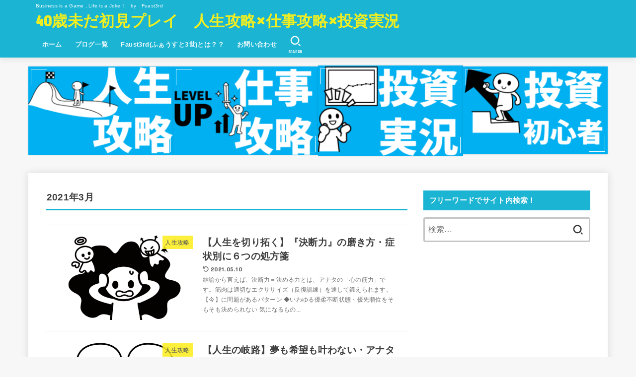

--- FILE ---
content_type: text/html; charset=UTF-8
request_url: https://faust3rd.com/columns/2021/03/
body_size: 26111
content:
<!doctype html>
<html dir="ltr" lang="ja" prefix="og: https://ogp.me/ns#">
<head>
<meta charset="utf-8">
<meta http-equiv="X-UA-Compatible" content="IE=edge">
<meta name="HandheldFriendly" content="True">
<meta name="MobileOptimized" content="320">
<meta name="viewport" content="width=device-width, initial-scale=1"/>
<link rel="pingback" href="https://faust3rd.com/xmlrpc.php">
<title>3月, 2021 - 40歳未だ初見プレイ 人生攻略×仕事攻略×投資実況</title>

		<!-- All in One SEO 4.5.3.1 - aioseo.com -->
		<meta name="robots" content="max-image-preview:large" />
		<link rel="canonical" href="https://faust3rd.com/columns/2021/03/" />
		<link rel="next" href="https://faust3rd.com/columns/2021/03/page/2/" />
		<meta name="generator" content="All in One SEO (AIOSEO) 4.5.3.1" />
		<script type="application/ld+json" class="aioseo-schema">
			{"@context":"https:\/\/schema.org","@graph":[{"@type":"BreadcrumbList","@id":"https:\/\/faust3rd.com\/columns\/2021\/03\/#breadcrumblist","itemListElement":[{"@type":"ListItem","@id":"https:\/\/faust3rd.com\/#listItem","position":1,"name":"\u5bb6","item":"https:\/\/faust3rd.com\/","nextItem":"https:\/\/faust3rd.com\/columns\/2021\/#listItem"},{"@type":"ListItem","@id":"https:\/\/faust3rd.com\/columns\/2021\/#listItem","position":2,"name":"2021","item":"https:\/\/faust3rd.com\/columns\/2021\/","nextItem":"https:\/\/faust3rd.com\/columns\/2021\/03\/#listItem","previousItem":"https:\/\/faust3rd.com\/#listItem"},{"@type":"ListItem","@id":"https:\/\/faust3rd.com\/columns\/2021\/03\/#listItem","position":3,"name":"3\u6708, 2021","previousItem":"https:\/\/faust3rd.com\/columns\/2021\/#listItem"}]},{"@type":"CollectionPage","@id":"https:\/\/faust3rd.com\/columns\/2021\/03\/#collectionpage","url":"https:\/\/faust3rd.com\/columns\/2021\/03\/","name":"3\u6708, 2021 - 40\u6b73\u672a\u3060\u521d\u898b\u30d7\u30ec\u30a4 \u4eba\u751f\u653b\u7565\u00d7\u4ed5\u4e8b\u653b\u7565\u00d7\u6295\u8cc7\u5b9f\u6cc1","inLanguage":"ja","isPartOf":{"@id":"https:\/\/faust3rd.com\/#website"},"breadcrumb":{"@id":"https:\/\/faust3rd.com\/columns\/2021\/03\/#breadcrumblist"}},{"@type":"Person","@id":"https:\/\/faust3rd.com\/#person","sameAs":["https:\/\/twitter.com\/faust3rd"]},{"@type":"WebSite","@id":"https:\/\/faust3rd.com\/#website","url":"https:\/\/faust3rd.com\/","name":"40\u6b73\u672a\u3060\u521d\u898b\u30d7\u30ec\u30a4\u3000\u4eba\u751f\u653b\u7565\u00d7\u4ed5\u4e8b\u653b\u7565\u00d7\u6295\u8cc7\u5b9f\u6cc1","description":"Business is a Game , Life is a Joke\uff01\u3000by\u3000Fuast3rd","inLanguage":"ja","publisher":{"@id":"https:\/\/faust3rd.com\/#person"}}]}
		</script>
		<!-- All in One SEO -->

<link rel='dns-prefetch' href='//webfonts.xserver.jp' />
<link rel='dns-prefetch' href='//www.google.com' />
<link rel='dns-prefetch' href='//fonts.googleapis.com' />
<link rel='dns-prefetch' href='//cdnjs.cloudflare.com' />
<link rel='dns-prefetch' href='//www.googletagmanager.com' />
<link rel='dns-prefetch' href='//pagead2.googlesyndication.com' />
<link rel="alternate" type="application/rss+xml" title="40歳未だ初見プレイ　人生攻略×仕事攻略×投資実況 &raquo; フィード" href="https://faust3rd.com/feed/" />
<link rel="alternate" type="application/rss+xml" title="40歳未だ初見プレイ　人生攻略×仕事攻略×投資実況 &raquo; コメントフィード" href="https://faust3rd.com/comments/feed/" />
<style id='wp-img-auto-sizes-contain-inline-css' type='text/css'>
img:is([sizes=auto i],[sizes^="auto," i]){contain-intrinsic-size:3000px 1500px}
/*# sourceURL=wp-img-auto-sizes-contain-inline-css */
</style>
<style id='wp-emoji-styles-inline-css' type='text/css'>

	img.wp-smiley, img.emoji {
		display: inline !important;
		border: none !important;
		box-shadow: none !important;
		height: 1em !important;
		width: 1em !important;
		margin: 0 0.07em !important;
		vertical-align: -0.1em !important;
		background: none !important;
		padding: 0 !important;
	}
/*# sourceURL=wp-emoji-styles-inline-css */
</style>
<style id='wp-block-library-inline-css' type='text/css'>
:root{--wp-block-synced-color:#7a00df;--wp-block-synced-color--rgb:122,0,223;--wp-bound-block-color:var(--wp-block-synced-color);--wp-editor-canvas-background:#ddd;--wp-admin-theme-color:#007cba;--wp-admin-theme-color--rgb:0,124,186;--wp-admin-theme-color-darker-10:#006ba1;--wp-admin-theme-color-darker-10--rgb:0,107,160.5;--wp-admin-theme-color-darker-20:#005a87;--wp-admin-theme-color-darker-20--rgb:0,90,135;--wp-admin-border-width-focus:2px}@media (min-resolution:192dpi){:root{--wp-admin-border-width-focus:1.5px}}.wp-element-button{cursor:pointer}:root .has-very-light-gray-background-color{background-color:#eee}:root .has-very-dark-gray-background-color{background-color:#313131}:root .has-very-light-gray-color{color:#eee}:root .has-very-dark-gray-color{color:#313131}:root .has-vivid-green-cyan-to-vivid-cyan-blue-gradient-background{background:linear-gradient(135deg,#00d084,#0693e3)}:root .has-purple-crush-gradient-background{background:linear-gradient(135deg,#34e2e4,#4721fb 50%,#ab1dfe)}:root .has-hazy-dawn-gradient-background{background:linear-gradient(135deg,#faaca8,#dad0ec)}:root .has-subdued-olive-gradient-background{background:linear-gradient(135deg,#fafae1,#67a671)}:root .has-atomic-cream-gradient-background{background:linear-gradient(135deg,#fdd79a,#004a59)}:root .has-nightshade-gradient-background{background:linear-gradient(135deg,#330968,#31cdcf)}:root .has-midnight-gradient-background{background:linear-gradient(135deg,#020381,#2874fc)}:root{--wp--preset--font-size--normal:16px;--wp--preset--font-size--huge:42px}.has-regular-font-size{font-size:1em}.has-larger-font-size{font-size:2.625em}.has-normal-font-size{font-size:var(--wp--preset--font-size--normal)}.has-huge-font-size{font-size:var(--wp--preset--font-size--huge)}.has-text-align-center{text-align:center}.has-text-align-left{text-align:left}.has-text-align-right{text-align:right}.has-fit-text{white-space:nowrap!important}#end-resizable-editor-section{display:none}.aligncenter{clear:both}.items-justified-left{justify-content:flex-start}.items-justified-center{justify-content:center}.items-justified-right{justify-content:flex-end}.items-justified-space-between{justify-content:space-between}.screen-reader-text{border:0;clip-path:inset(50%);height:1px;margin:-1px;overflow:hidden;padding:0;position:absolute;width:1px;word-wrap:normal!important}.screen-reader-text:focus{background-color:#ddd;clip-path:none;color:#444;display:block;font-size:1em;height:auto;left:5px;line-height:normal;padding:15px 23px 14px;text-decoration:none;top:5px;width:auto;z-index:100000}html :where(.has-border-color){border-style:solid}html :where([style*=border-top-color]){border-top-style:solid}html :where([style*=border-right-color]){border-right-style:solid}html :where([style*=border-bottom-color]){border-bottom-style:solid}html :where([style*=border-left-color]){border-left-style:solid}html :where([style*=border-width]){border-style:solid}html :where([style*=border-top-width]){border-top-style:solid}html :where([style*=border-right-width]){border-right-style:solid}html :where([style*=border-bottom-width]){border-bottom-style:solid}html :where([style*=border-left-width]){border-left-style:solid}html :where(img[class*=wp-image-]){height:auto;max-width:100%}:where(figure){margin:0 0 1em}html :where(.is-position-sticky){--wp-admin--admin-bar--position-offset:var(--wp-admin--admin-bar--height,0px)}@media screen and (max-width:600px){html :where(.is-position-sticky){--wp-admin--admin-bar--position-offset:0px}}

/*# sourceURL=wp-block-library-inline-css */
</style><style id='wp-block-list-inline-css' type='text/css'>
ol,ul{box-sizing:border-box}:root :where(.wp-block-list.has-background){padding:1.25em 2.375em}
/*# sourceURL=https://faust3rd.com/wp-includes/blocks/list/style.min.css */
</style>
<style id='global-styles-inline-css' type='text/css'>
:root{--wp--preset--aspect-ratio--square: 1;--wp--preset--aspect-ratio--4-3: 4/3;--wp--preset--aspect-ratio--3-4: 3/4;--wp--preset--aspect-ratio--3-2: 3/2;--wp--preset--aspect-ratio--2-3: 2/3;--wp--preset--aspect-ratio--16-9: 16/9;--wp--preset--aspect-ratio--9-16: 9/16;--wp--preset--color--black: #000;--wp--preset--color--cyan-bluish-gray: #abb8c3;--wp--preset--color--white: #fff;--wp--preset--color--pale-pink: #f78da7;--wp--preset--color--vivid-red: #cf2e2e;--wp--preset--color--luminous-vivid-orange: #ff6900;--wp--preset--color--luminous-vivid-amber: #fcb900;--wp--preset--color--light-green-cyan: #7bdcb5;--wp--preset--color--vivid-green-cyan: #00d084;--wp--preset--color--pale-cyan-blue: #8ed1fc;--wp--preset--color--vivid-cyan-blue: #0693e3;--wp--preset--color--vivid-purple: #9b51e0;--wp--preset--color--mainttlbg: var(--main-ttl-bg);--wp--preset--color--mainttltext: var(--main-ttl-color);--wp--preset--color--stkeditorcolor-1: var(--stk-editor-color1);--wp--preset--color--stkeditorcolor-2: var(--stk-editor-color2);--wp--preset--color--stkeditorcolor-3: var(--stk-editor-color3);--wp--preset--gradient--vivid-cyan-blue-to-vivid-purple: linear-gradient(135deg,rgb(6,147,227) 0%,rgb(155,81,224) 100%);--wp--preset--gradient--light-green-cyan-to-vivid-green-cyan: linear-gradient(135deg,rgb(122,220,180) 0%,rgb(0,208,130) 100%);--wp--preset--gradient--luminous-vivid-amber-to-luminous-vivid-orange: linear-gradient(135deg,rgb(252,185,0) 0%,rgb(255,105,0) 100%);--wp--preset--gradient--luminous-vivid-orange-to-vivid-red: linear-gradient(135deg,rgb(255,105,0) 0%,rgb(207,46,46) 100%);--wp--preset--gradient--very-light-gray-to-cyan-bluish-gray: linear-gradient(135deg,rgb(238,238,238) 0%,rgb(169,184,195) 100%);--wp--preset--gradient--cool-to-warm-spectrum: linear-gradient(135deg,rgb(74,234,220) 0%,rgb(151,120,209) 20%,rgb(207,42,186) 40%,rgb(238,44,130) 60%,rgb(251,105,98) 80%,rgb(254,248,76) 100%);--wp--preset--gradient--blush-light-purple: linear-gradient(135deg,rgb(255,206,236) 0%,rgb(152,150,240) 100%);--wp--preset--gradient--blush-bordeaux: linear-gradient(135deg,rgb(254,205,165) 0%,rgb(254,45,45) 50%,rgb(107,0,62) 100%);--wp--preset--gradient--luminous-dusk: linear-gradient(135deg,rgb(255,203,112) 0%,rgb(199,81,192) 50%,rgb(65,88,208) 100%);--wp--preset--gradient--pale-ocean: linear-gradient(135deg,rgb(255,245,203) 0%,rgb(182,227,212) 50%,rgb(51,167,181) 100%);--wp--preset--gradient--electric-grass: linear-gradient(135deg,rgb(202,248,128) 0%,rgb(113,206,126) 100%);--wp--preset--gradient--midnight: linear-gradient(135deg,rgb(2,3,129) 0%,rgb(40,116,252) 100%);--wp--preset--font-size--small: 13px;--wp--preset--font-size--medium: 20px;--wp--preset--font-size--large: 36px;--wp--preset--font-size--x-large: 42px;--wp--preset--spacing--20: 0.44rem;--wp--preset--spacing--30: 0.67rem;--wp--preset--spacing--40: 1rem;--wp--preset--spacing--50: 1.5rem;--wp--preset--spacing--60: 2.25rem;--wp--preset--spacing--70: 3.38rem;--wp--preset--spacing--80: 5.06rem;--wp--preset--shadow--natural: 6px 6px 9px rgba(0, 0, 0, 0.2);--wp--preset--shadow--deep: 12px 12px 50px rgba(0, 0, 0, 0.4);--wp--preset--shadow--sharp: 6px 6px 0px rgba(0, 0, 0, 0.2);--wp--preset--shadow--outlined: 6px 6px 0px -3px rgb(255, 255, 255), 6px 6px rgb(0, 0, 0);--wp--preset--shadow--crisp: 6px 6px 0px rgb(0, 0, 0);}:where(.is-layout-flex){gap: 0.5em;}:where(.is-layout-grid){gap: 0.5em;}body .is-layout-flex{display: flex;}.is-layout-flex{flex-wrap: wrap;align-items: center;}.is-layout-flex > :is(*, div){margin: 0;}body .is-layout-grid{display: grid;}.is-layout-grid > :is(*, div){margin: 0;}:where(.wp-block-columns.is-layout-flex){gap: 2em;}:where(.wp-block-columns.is-layout-grid){gap: 2em;}:where(.wp-block-post-template.is-layout-flex){gap: 1.25em;}:where(.wp-block-post-template.is-layout-grid){gap: 1.25em;}.has-black-color{color: var(--wp--preset--color--black) !important;}.has-cyan-bluish-gray-color{color: var(--wp--preset--color--cyan-bluish-gray) !important;}.has-white-color{color: var(--wp--preset--color--white) !important;}.has-pale-pink-color{color: var(--wp--preset--color--pale-pink) !important;}.has-vivid-red-color{color: var(--wp--preset--color--vivid-red) !important;}.has-luminous-vivid-orange-color{color: var(--wp--preset--color--luminous-vivid-orange) !important;}.has-luminous-vivid-amber-color{color: var(--wp--preset--color--luminous-vivid-amber) !important;}.has-light-green-cyan-color{color: var(--wp--preset--color--light-green-cyan) !important;}.has-vivid-green-cyan-color{color: var(--wp--preset--color--vivid-green-cyan) !important;}.has-pale-cyan-blue-color{color: var(--wp--preset--color--pale-cyan-blue) !important;}.has-vivid-cyan-blue-color{color: var(--wp--preset--color--vivid-cyan-blue) !important;}.has-vivid-purple-color{color: var(--wp--preset--color--vivid-purple) !important;}.has-black-background-color{background-color: var(--wp--preset--color--black) !important;}.has-cyan-bluish-gray-background-color{background-color: var(--wp--preset--color--cyan-bluish-gray) !important;}.has-white-background-color{background-color: var(--wp--preset--color--white) !important;}.has-pale-pink-background-color{background-color: var(--wp--preset--color--pale-pink) !important;}.has-vivid-red-background-color{background-color: var(--wp--preset--color--vivid-red) !important;}.has-luminous-vivid-orange-background-color{background-color: var(--wp--preset--color--luminous-vivid-orange) !important;}.has-luminous-vivid-amber-background-color{background-color: var(--wp--preset--color--luminous-vivid-amber) !important;}.has-light-green-cyan-background-color{background-color: var(--wp--preset--color--light-green-cyan) !important;}.has-vivid-green-cyan-background-color{background-color: var(--wp--preset--color--vivid-green-cyan) !important;}.has-pale-cyan-blue-background-color{background-color: var(--wp--preset--color--pale-cyan-blue) !important;}.has-vivid-cyan-blue-background-color{background-color: var(--wp--preset--color--vivid-cyan-blue) !important;}.has-vivid-purple-background-color{background-color: var(--wp--preset--color--vivid-purple) !important;}.has-black-border-color{border-color: var(--wp--preset--color--black) !important;}.has-cyan-bluish-gray-border-color{border-color: var(--wp--preset--color--cyan-bluish-gray) !important;}.has-white-border-color{border-color: var(--wp--preset--color--white) !important;}.has-pale-pink-border-color{border-color: var(--wp--preset--color--pale-pink) !important;}.has-vivid-red-border-color{border-color: var(--wp--preset--color--vivid-red) !important;}.has-luminous-vivid-orange-border-color{border-color: var(--wp--preset--color--luminous-vivid-orange) !important;}.has-luminous-vivid-amber-border-color{border-color: var(--wp--preset--color--luminous-vivid-amber) !important;}.has-light-green-cyan-border-color{border-color: var(--wp--preset--color--light-green-cyan) !important;}.has-vivid-green-cyan-border-color{border-color: var(--wp--preset--color--vivid-green-cyan) !important;}.has-pale-cyan-blue-border-color{border-color: var(--wp--preset--color--pale-cyan-blue) !important;}.has-vivid-cyan-blue-border-color{border-color: var(--wp--preset--color--vivid-cyan-blue) !important;}.has-vivid-purple-border-color{border-color: var(--wp--preset--color--vivid-purple) !important;}.has-vivid-cyan-blue-to-vivid-purple-gradient-background{background: var(--wp--preset--gradient--vivid-cyan-blue-to-vivid-purple) !important;}.has-light-green-cyan-to-vivid-green-cyan-gradient-background{background: var(--wp--preset--gradient--light-green-cyan-to-vivid-green-cyan) !important;}.has-luminous-vivid-amber-to-luminous-vivid-orange-gradient-background{background: var(--wp--preset--gradient--luminous-vivid-amber-to-luminous-vivid-orange) !important;}.has-luminous-vivid-orange-to-vivid-red-gradient-background{background: var(--wp--preset--gradient--luminous-vivid-orange-to-vivid-red) !important;}.has-very-light-gray-to-cyan-bluish-gray-gradient-background{background: var(--wp--preset--gradient--very-light-gray-to-cyan-bluish-gray) !important;}.has-cool-to-warm-spectrum-gradient-background{background: var(--wp--preset--gradient--cool-to-warm-spectrum) !important;}.has-blush-light-purple-gradient-background{background: var(--wp--preset--gradient--blush-light-purple) !important;}.has-blush-bordeaux-gradient-background{background: var(--wp--preset--gradient--blush-bordeaux) !important;}.has-luminous-dusk-gradient-background{background: var(--wp--preset--gradient--luminous-dusk) !important;}.has-pale-ocean-gradient-background{background: var(--wp--preset--gradient--pale-ocean) !important;}.has-electric-grass-gradient-background{background: var(--wp--preset--gradient--electric-grass) !important;}.has-midnight-gradient-background{background: var(--wp--preset--gradient--midnight) !important;}.has-small-font-size{font-size: var(--wp--preset--font-size--small) !important;}.has-medium-font-size{font-size: var(--wp--preset--font-size--medium) !important;}.has-large-font-size{font-size: var(--wp--preset--font-size--large) !important;}.has-x-large-font-size{font-size: var(--wp--preset--font-size--x-large) !important;}
:where(.wp-block-columns.is-layout-flex){gap: 2em;}:where(.wp-block-columns.is-layout-grid){gap: 2em;}
/*# sourceURL=global-styles-inline-css */
</style>
<style id='core-block-supports-inline-css' type='text/css'>
.wp-container-core-columns-is-layout-9d6595d7{flex-wrap:nowrap;}
/*# sourceURL=core-block-supports-inline-css */
</style>

<style id='classic-theme-styles-inline-css' type='text/css'>
/*! This file is auto-generated */
.wp-block-button__link{color:#fff;background-color:#32373c;border-radius:9999px;box-shadow:none;text-decoration:none;padding:calc(.667em + 2px) calc(1.333em + 2px);font-size:1.125em}.wp-block-file__button{background:#32373c;color:#fff;text-decoration:none}
/*# sourceURL=/wp-includes/css/classic-themes.min.css */
</style>
<link rel='stylesheet' id='contact-form-7-css' href='https://faust3rd.com/wp-content/plugins/contact-form-7/includes/css/styles.css?ver=5.8.6' type='text/css' media='all' />
<link rel='stylesheet' id='toc-screen-css' href='https://faust3rd.com/wp-content/plugins/table-of-contents-plus/screen.min.css?ver=2411.1' type='text/css' media='all' />
<link rel='stylesheet' id='ppress-frontend-css' href='https://faust3rd.com/wp-content/plugins/wp-user-avatar/assets/css/frontend.min.css?ver=4.16.8' type='text/css' media='all' />
<link rel='stylesheet' id='ppress-flatpickr-css' href='https://faust3rd.com/wp-content/plugins/wp-user-avatar/assets/flatpickr/flatpickr.min.css?ver=4.16.8' type='text/css' media='all' />
<link rel='stylesheet' id='ppress-select2-css' href='https://faust3rd.com/wp-content/plugins/wp-user-avatar/assets/select2/select2.min.css' type='text/css' media='all' />
<link rel='stylesheet' id='stk_style-css' href='https://faust3rd.com/wp-content/themes/jstork19/style.css?ver=4.7.3' type='text/css' media='all' />
<style id='stk_style-inline-css' type='text/css'>
:root{--stk-base-font-family:"游ゴシック","Yu Gothic","游ゴシック体","YuGothic","Hiragino Kaku Gothic ProN",Meiryo,sans-serif;--stk-base-font-size-pc:103%;--stk-base-font-size-sp:103%;--stk-font-awesome-free:"Font Awesome 6 Free";--stk-font-awesome-brand:"Font Awesome 6 Brands";--wp--preset--font-size--medium:clamp(1.2em,2.5vw,20px);--wp--preset--font-size--large:clamp(1.5em,4.5vw,36px);--wp--preset--font-size--x-large:clamp(1.9em,5.25vw,42px);--wp--style--gallery-gap-default:.5em;--stk-flex-style:flex-start;--stk-wrap-width:1166px;--stk-wide-width:980px;--stk-main-width:728px;--stk-side-margin:32px;--stk-post-thumb-ratio:16/10;--stk-margin:1.6em;--stk-h2-margin-rl:-2vw;--stk-el-margin-rl:-4vw;--main-text-color:#3E3E3E;--main-link-color:#1bb4d3;--main-link-color-hover:#E69B9B;--main-ttl-bg:#1bb4d3;--main-ttl-bg-rgba:rgba(27,180,211,.1);--main-ttl-color:#fff;--header-bg:#1bb4d3;--header-bg-overlay:#0ea3c9;--header-logo-color:#ee2;--header-text-color:#edf9fc;--inner-content-bg:#fff;--label-bg:#fcee21;--label-text-color:#3e3e3e;--slider-text-color:#444;--side-text-color:#3e3e3e;--footer-bg:#666;--footer-text-color:#CACACA;--footer-link-color:#f7f7f7;--new-mark-bg:#ff6347;--oc-box-blue:#19b4ce;--oc-box-blue-inner:#d4f3ff;--oc-box-red:#ee5656;--oc-box-red-inner:#feeeed;--oc-box-yellow:#f7cf2e;--oc-box-yellow-inner:#fffae2;--oc-box-green:#39cd75;--oc-box-green-inner:#e8fbf0;--oc-box-pink:#f7b2b2;--oc-box-pink-inner:#fee;--oc-box-gray:#9c9c9c;--oc-box-gray-inner:#f5f5f5;--oc-box-black:#313131;--oc-box-black-inner:#404040;--oc-btn-rich_yellow:#f7cf2e;--oc-btn-rich_yellow-sdw:#ecb254;--oc-btn-rich_pink:#ee5656;--oc-btn-rich_pink-sdw:#d34e4e;--oc-btn-rich_orange:#ef9b2f;--oc-btn-rich_orange-sdw:#cc8c23;--oc-btn-rich_green:#39cd75;--oc-btn-rich_green-sdw:#1eae59;--oc-btn-rich_blue:#19b4ce;--oc-btn-rich_blue-sdw:#07889d;--oc-base-border-color:rgba(125,125,125,.3);--oc-has-background-basic-padding:1.1em;--stk-maker-yellow:#ff6;--stk-maker-pink:#ffd5d5;--stk-maker-blue:#b5dfff;--stk-maker-green:#cff7c7;--stk-caption-font-size:11px;--stk-editor-color1:#1bb4d3;--stk-editor-color2:#f55e5e;--stk-editor-color3:#ee2;--stk-editor-color1-rgba:rgba(27,180,211,.1);--stk-editor-color2-rgba:rgba(245,94,94,.1);--stk-editor-color3-rgba:rgba(238,238,34,.1)}.has-stkeditorcolor-1-color{color:var(--stk-editor-color1)}.has-stkeditorcolor-2-color{color:var(--stk-editor-color2)}.has-stkeditorcolor-3-color{color:var(--stk-editor-color3)}.has-stkeditorcolor-1-background-color{background-color:var(--stk-editor-color1)}.has-stkeditorcolor-2-background-color{background-color:var(--stk-editor-color2)}.has-stkeditorcolor-3-background-color{background-color:var(--stk-editor-color3)}
@media only screen and (max-width:480px){#toc_container{font-size:90%}}#toc_container{width:100%!important;padding:1.2em;border:5px solid rgba(100,100,100,.2)}#toc_container li{margin:1em 0;font-weight:bold}#toc_container li li{font-weight:normal;margin:.5em 0}#toc_container li::before{content:none}#toc_container .toc_number{display:inline-block;font-weight:bold;font-size:75%;background-color:var(--main-ttl-bg);color:var(--main-ttl-color);min-width:2.1em;min-height:2.1em;line-height:2.1;text-align:center;border-radius:1em;margin-right:.3em;padding:0 7px}#toc_container a{color:inherit;text-decoration:none}#toc_container a:hover{text-decoration:underline}#toc_container p.toc_title{max-width:580px;font-weight:bold;text-align:left;margin:0 auto;font-size:100%;vertical-align:middle}#toc_container .toc_title::before{display:inline-block;font-family:var(--stk-font-awesome-free,"Font Awesome 5 Free");font-weight:900;content:"\f03a";margin-right:.8em;margin-left:.4em;transform:scale(1.4);color:var(--main-ttl-bg)}#toc_container .toc_title .toc_toggle{font-size:80%;font-weight:normal;margin-left:.2em}#toc_container .toc_list{max-width:580px;margin-left:auto;margin-right:auto}#toc_container .toc_list>li{padding-left:0}
/*# sourceURL=stk_style-inline-css */
</style>
<link rel='stylesheet' id='stk_child-style-css' href='https://faust3rd.com/wp-content/themes/jstork19_custom/style.css' type='text/css' media='all' />
<link rel='stylesheet' id='gf_font-css' href='https://fonts.googleapis.com/css?family=Concert+One&#038;display=swap' type='text/css' media='all' />
<style id='gf_font-inline-css' type='text/css'>
.gf {font-family: "Concert One", "游ゴシック", "Yu Gothic", "游ゴシック体", "YuGothic", "Hiragino Kaku Gothic ProN", Meiryo, sans-serif;}
/*# sourceURL=gf_font-inline-css */
</style>
<link rel='stylesheet' id='fontawesome-css' href='https://cdnjs.cloudflare.com/ajax/libs/font-awesome/6.5.2/css/all.min.css' type='text/css' media='all' />
<link rel='stylesheet' id='wp-block-paragraph-css' href='https://faust3rd.com/wp-includes/blocks/paragraph/style.min.css' type='text/css' media='all' />
<link rel='stylesheet' id='wp-block-image-css' href='https://faust3rd.com/wp-includes/blocks/image/style.min.css' type='text/css' media='all' />
<link rel='stylesheet' id='wp-block-heading-css' href='https://faust3rd.com/wp-includes/blocks/heading/style.min.css' type='text/css' media='all' />
<link rel='stylesheet' id='wp-block-columns-css' href='https://faust3rd.com/wp-includes/blocks/columns/style.min.css' type='text/css' media='all' />
<script type="text/javascript" src="https://faust3rd.com/wp-includes/js/jquery/jquery.min.js?ver=3.7.1" id="jquery-core-js"></script>
<script type="text/javascript" src="https://faust3rd.com/wp-includes/js/jquery/jquery-migrate.min.js?ver=3.4.1" id="jquery-migrate-js"></script>
<script type="text/javascript" id="jquery-js-after">
/* <![CDATA[ */
jQuery(function($){$(".widget_categories li, .widget_nav_menu li").has("ul").toggleClass("accordionMenu");$(".widget ul.children , .widget ul.sub-menu").after("<span class='accordionBtn'></span>");$(".widget ul.children , .widget ul.sub-menu").hide();$("ul .accordionBtn").on("click",function(){$(this).prev("ul").slideToggle();$(this).toggleClass("active")})});
//# sourceURL=jquery-js-after
/* ]]> */
</script>
<script type="text/javascript" src="//webfonts.xserver.jp/js/xserverv3.js?fadein=0&amp;ver=2.0.5" id="typesquare_std-js"></script>
<script type="text/javascript" src="https://faust3rd.com/wp-content/plugins/wp-user-avatar/assets/flatpickr/flatpickr.min.js?ver=4.16.8" id="ppress-flatpickr-js"></script>
<script type="text/javascript" src="https://faust3rd.com/wp-content/plugins/wp-user-avatar/assets/select2/select2.min.js?ver=4.16.8" id="ppress-select2-js"></script>
<link rel="https://api.w.org/" href="https://faust3rd.com/wp-json/" /><link rel="EditURI" type="application/rsd+xml" title="RSD" href="https://faust3rd.com/xmlrpc.php?rsd" />

<meta name="generator" content="Site Kit by Google 1.170.0" /><!-- Global site tag (gtag.js) - Google Analytics -->
<script async src="https://www.googletagmanager.com/gtag/js?id=G-V8RM78P23K"></script>
<script>
  window.dataLayer = window.dataLayer || [];
  function gtag(){dataLayer.push(arguments);}
  gtag('js', new Date());

  gtag('config', 'G-V8RM78P23K');
</script>


<!-- Site Kit が追加した Google AdSense メタタグ -->
<meta name="google-adsense-platform-account" content="ca-host-pub-2644536267352236">
<meta name="google-adsense-platform-domain" content="sitekit.withgoogle.com">
<!-- Site Kit が追加した End Google AdSense メタタグ -->
<noscript><style>.lazyload[data-src]{display:none !important;}</style></noscript><style>.lazyload{background-image:none !important;}.lazyload:before{background-image:none !important;}</style>
<!-- Google AdSense スニペット (Site Kit が追加) -->
<script type="text/javascript" async="async" src="https://pagead2.googlesyndication.com/pagead/js/adsbygoogle.js?client=ca-pub-7004561602536679&amp;host=ca-host-pub-2644536267352236" crossorigin="anonymous"></script>

<!-- (ここまで) Google AdSense スニペット (Site Kit が追加) -->
<link rel="icon" href="https://faust3rd.com/wp-content/uploads/2021/03/cropped-RedUp-32x32.png" sizes="32x32" />
<link rel="icon" href="https://faust3rd.com/wp-content/uploads/2021/03/cropped-RedUp-192x192.png" sizes="192x192" />
<link rel="apple-touch-icon" href="https://faust3rd.com/wp-content/uploads/2021/03/cropped-RedUp-180x180.png" />
<meta name="msapplication-TileImage" content="https://faust3rd.com/wp-content/uploads/2021/03/cropped-RedUp-270x270.png" />
<script async src="https://www.googletagmanager.com/gtag/js?id=G-V8RM78P23K"></script>
<script>
    window.dataLayer = window.dataLayer || [];
    function gtag(){dataLayer.push(arguments);}
    gtag('js', new Date());

    gtag('config', 'G-V8RM78P23K');
</script></head>
<body class="archive date wp-embed-responsive wp-theme-jstork19 wp-child-theme-jstork19_custom h_layout_pc_left_full h_layout_sp_center">
<svg xmlns="http://www.w3.org/2000/svg" width="0" height="0" focusable="false" role="none" style="visibility: hidden; position: absolute; left: -9999px; overflow: hidden;"><defs>
		<symbol viewBox="0 0 512 512" id="stk-facebook-svg"><path d="M504 256C504 119 393 8 256 8S8 119 8 256c0 123.78 90.69 226.38 209.25 245V327.69h-63V256h63v-54.64c0-62.15 37-96.48 93.67-96.48 27.14 0 55.52 4.84 55.52 4.84v61h-31.28c-30.8 0-40.41 19.12-40.41 38.73V256h68.78l-11 71.69h-57.78V501C413.31 482.38 504 379.78 504 256z"/></symbol>
		<symbol viewBox="0 0 512 512" id="stk-twitter-svg"><path d="M299.8,219.7L471,20.7h-40.6L281.7,193.4L163,20.7H26l179.6,261.4L26,490.7h40.6l157-182.5L349,490.7h137L299.8,219.7 L299.8,219.7z M244.2,284.3l-18.2-26L81.2,51.2h62.3l116.9,167.1l18.2,26l151.9,217.2h-62.3L244.2,284.3L244.2,284.3z"/></symbol>
		<symbol viewBox="0 0 576 512" id="stk-youtube-svg"><path d="M549.655 124.083c-6.281-23.65-24.787-42.276-48.284-48.597C458.781 64 288 64 288 64S117.22 64 74.629 75.486c-23.497 6.322-42.003 24.947-48.284 48.597-11.412 42.867-11.412 132.305-11.412 132.305s0 89.438 11.412 132.305c6.281 23.65 24.787 41.5 48.284 47.821C117.22 448 288 448 288 448s170.78 0 213.371-11.486c23.497-6.321 42.003-24.171 48.284-47.821 11.412-42.867 11.412-132.305 11.412-132.305s0-89.438-11.412-132.305zm-317.51 213.508V175.185l142.739 81.205-142.739 81.201z"/></symbol>
		<symbol viewBox="0 0 448 512" id="stk-instagram-svg"><path d="M224.1 141c-63.6 0-114.9 51.3-114.9 114.9s51.3 114.9 114.9 114.9S339 319.5 339 255.9 287.7 141 224.1 141zm0 189.6c-41.1 0-74.7-33.5-74.7-74.7s33.5-74.7 74.7-74.7 74.7 33.5 74.7 74.7-33.6 74.7-74.7 74.7zm146.4-194.3c0 14.9-12 26.8-26.8 26.8-14.9 0-26.8-12-26.8-26.8s12-26.8 26.8-26.8 26.8 12 26.8 26.8zm76.1 27.2c-1.7-35.9-9.9-67.7-36.2-93.9-26.2-26.2-58-34.4-93.9-36.2-37-2.1-147.9-2.1-184.9 0-35.8 1.7-67.6 9.9-93.9 36.1s-34.4 58-36.2 93.9c-2.1 37-2.1 147.9 0 184.9 1.7 35.9 9.9 67.7 36.2 93.9s58 34.4 93.9 36.2c37 2.1 147.9 2.1 184.9 0 35.9-1.7 67.7-9.9 93.9-36.2 26.2-26.2 34.4-58 36.2-93.9 2.1-37 2.1-147.8 0-184.8zM398.8 388c-7.8 19.6-22.9 34.7-42.6 42.6-29.5 11.7-99.5 9-132.1 9s-102.7 2.6-132.1-9c-19.6-7.8-34.7-22.9-42.6-42.6-11.7-29.5-9-99.5-9-132.1s-2.6-102.7 9-132.1c7.8-19.6 22.9-34.7 42.6-42.6 29.5-11.7 99.5-9 132.1-9s102.7-2.6 132.1 9c19.6 7.8 34.7 22.9 42.6 42.6 11.7 29.5 9 99.5 9 132.1s2.7 102.7-9 132.1z"/></symbol>
		<symbol viewBox="0 0 32 32" id="stk-line-svg"><path d="M25.82 13.151c0.465 0 0.84 0.38 0.84 0.841 0 0.46-0.375 0.84-0.84 0.84h-2.34v1.5h2.34c0.465 0 0.84 0.377 0.84 0.84 0 0.459-0.375 0.839-0.84 0.839h-3.181c-0.46 0-0.836-0.38-0.836-0.839v-6.361c0-0.46 0.376-0.84 0.84-0.84h3.181c0.461 0 0.836 0.38 0.836 0.84 0 0.465-0.375 0.84-0.84 0.84h-2.34v1.5zM20.68 17.172c0 0.36-0.232 0.68-0.576 0.795-0.085 0.028-0.177 0.041-0.265 0.041-0.281 0-0.521-0.12-0.68-0.333l-3.257-4.423v3.92c0 0.459-0.372 0.839-0.841 0.839-0.461 0-0.835-0.38-0.835-0.839v-6.361c0-0.36 0.231-0.68 0.573-0.793 0.080-0.031 0.181-0.044 0.259-0.044 0.26 0 0.5 0.139 0.66 0.339l3.283 4.44v-3.941c0-0.46 0.376-0.84 0.84-0.84 0.46 0 0.84 0.38 0.84 0.84zM13.025 17.172c0 0.459-0.376 0.839-0.841 0.839-0.46 0-0.836-0.38-0.836-0.839v-6.361c0-0.46 0.376-0.84 0.84-0.84 0.461 0 0.837 0.38 0.837 0.84zM9.737 18.011h-3.181c-0.46 0-0.84-0.38-0.84-0.839v-6.361c0-0.46 0.38-0.84 0.84-0.84 0.464 0 0.84 0.38 0.84 0.84v5.521h2.341c0.464 0 0.839 0.377 0.839 0.84 0 0.459-0.376 0.839-0.839 0.839zM32 13.752c0-7.161-7.18-12.989-16-12.989s-16 5.828-16 12.989c0 6.415 5.693 11.789 13.38 12.811 0.521 0.109 1.231 0.344 1.411 0.787 0.16 0.401 0.105 1.021 0.051 1.44l-0.219 1.36c-0.060 0.401-0.32 1.581 1.399 0.86 1.721-0.719 9.221-5.437 12.581-9.3 2.299-2.519 3.397-5.099 3.397-7.957z"/></symbol>
		<symbol viewBox="0 0 50 50" id="stk-feedly-svg"><path d="M20.42,44.65h9.94c1.59,0,3.12-.63,4.25-1.76l12-12c2.34-2.34,2.34-6.14,0-8.48L29.64,5.43c-2.34-2.34-6.14-2.34-8.48,0L4.18,22.4c-2.34,2.34-2.34,6.14,0,8.48l12,12c1.12,1.12,2.65,1.76,4.24,1.76Zm-2.56-11.39l-.95-.95c-.39-.39-.39-1.02,0-1.41l7.07-7.07c.39-.39,1.02-.39,1.41,0l2.12,2.12c.39,.39,.39,1.02,0,1.41l-5.9,5.9c-.19,.19-.44,.29-.71,.29h-2.34c-.27,0-.52-.11-.71-.29Zm10.36,4.71l-.95,.95c-.19,.19-.44,.29-.71,.29h-2.34c-.27,0-.52-.11-.71-.29l-.95-.95c-.39-.39-.39-1.02,0-1.41l2.12-2.12c.39-.39,1.02-.39,1.41,0l2.12,2.12c.39,.39,.39,1.02,0,1.41ZM11.25,25.23l12.73-12.73c.39-.39,1.02-.39,1.41,0l2.12,2.12c.39,.39,.39,1.02,0,1.41l-11.55,11.55c-.19,.19-.45,.29-.71,.29h-2.34c-.27,0-.52-.11-.71-.29l-.95-.95c-.39-.39-.39-1.02,0-1.41Z"/></symbol>
		<symbol viewBox="0 0 448 512" id="stk-tiktok-svg"><path d="M448,209.91a210.06,210.06,0,0,1-122.77-39.25V349.38A162.55,162.55,0,1,1,185,188.31V278.2a74.62,74.62,0,1,0,52.23,71.18V0l88,0a121.18,121.18,0,0,0,1.86,22.17h0A122.18,122.18,0,0,0,381,102.39a121.43,121.43,0,0,0,67,20.14Z"/></symbol>
		<symbol viewBox="0 0 50 50" id="stk-hatebu-svg"><path d="M5.53,7.51c5.39,0,10.71,0,16.02,0,.73,0,1.47,.06,2.19,.19,3.52,.6,6.45,3.36,6.99,6.54,.63,3.68-1.34,7.09-5.02,8.67-.32,.14-.63,.27-1.03,.45,3.69,.93,6.25,3.02,7.37,6.59,1.79,5.7-2.32,11.79-8.4,12.05-6.01,.26-12.03,.06-18.13,.06V7.51Zm8.16,28.37c.16,.03,.26,.07,.35,.07,1.82,0,3.64,.03,5.46,0,2.09-.03,3.73-1.58,3.89-3.62,.14-1.87-1.28-3.79-3.27-3.97-2.11-.19-4.25-.04-6.42-.04v7.56Zm-.02-13.77c1.46,0,2.83,0,4.2,0,.29,0,.58,0,.86-.03,1.67-.21,3.01-1.53,3.17-3.12,.16-1.62-.75-3.32-2.36-3.61-1.91-.34-3.89-.25-5.87-.35v7.1Z"/><path d="M43.93,30.53h-7.69V7.59h7.69V30.53Z"/><path d="M44,38.27c0,2.13-1.79,3.86-3.95,3.83-2.12-.03-3.86-1.77-3.85-3.85,0-2.13,1.8-3.86,3.96-3.83,2.12,.03,3.85,1.75,3.84,3.85Z"/></symbol>
		<symbol id="stk-pokect-svg" viewBox="0 0 50 50"><path d="M8.04,6.5c-2.24,.15-3.6,1.42-3.6,3.7v13.62c0,11.06,11,19.75,20.52,19.68,10.7-.08,20.58-9.11,20.58-19.68V10.2c0-2.28-1.44-3.57-3.7-3.7H8.04Zm8.67,11.08l8.25,7.84,8.26-7.84c3.7-1.55,5.31,2.67,3.79,3.9l-10.76,10.27c-.35,.33-2.23,.33-2.58,0l-10.76-10.27c-1.45-1.36,.44-5.65,3.79-3.9h0Z"/></symbol>
		<symbol id="stk-pinterest-svg" viewBox="0 0 50 50"><path d="M3.63,25c.11-6.06,2.25-11.13,6.43-15.19,4.18-4.06,9.15-6.12,14.94-6.18,6.23,.11,11.34,2.24,15.32,6.38,3.98,4.15,6,9.14,6.05,14.98-.11,6.01-2.25,11.06-6.43,15.15-4.18,4.09-9.15,6.16-14.94,6.21-2,0-4-.31-6.01-.92,.39-.61,.78-1.31,1.17-2.09,.44-.94,1-2.73,1.67-5.34,.17-.72,.42-1.7,.75-2.92,.39,.67,1.06,1.28,2,1.84,2.5,1.17,5.15,1.06,7.93-.33,2.89-1.67,4.9-4.26,6.01-7.76,1-3.67,.88-7.08-.38-10.22-1.25-3.15-3.49-5.41-6.72-6.8-4.06-1.17-8.01-1.04-11.85,.38s-6.51,3.85-8.01,7.3c-.39,1.28-.62,2.55-.71,3.8s-.04,2.47,.12,3.67,.59,2.27,1.25,3.21,1.56,1.67,2.67,2.17c.28,.11,.5,.11,.67,0,.22-.11,.44-.56,.67-1.33s.31-1.31,.25-1.59c-.06-.11-.17-.31-.33-.59-1.17-1.89-1.56-3.88-1.17-5.97,.39-2.09,1.25-3.85,2.59-5.3,2.06-1.84,4.47-2.84,7.22-3,2.75-.17,5.11,.59,7.05,2.25,1.06,1.22,1.74,2.7,2.04,4.42s.31,3.38,0,4.97c-.31,1.59-.85,3.07-1.63,4.47-1.39,2.17-3.03,3.28-4.92,3.34-1.11-.06-2.02-.49-2.71-1.29s-.91-1.74-.62-2.79c.11-.61,.44-1.81,1-3.59s.86-3.12,.92-4c-.17-2.12-1.14-3.2-2.92-3.26-1.39,.17-2.42,.79-3.09,1.88s-1.03,2.32-1.09,3.71c.17,1.62,.42,2.73,.75,3.34-.61,2.5-1.09,4.51-1.42,6.01-.11,.39-.42,1.59-.92,3.59s-.78,3.53-.83,4.59v2.34c-3.95-1.84-7.07-4.49-9.35-7.97-2.28-3.48-3.42-7.33-3.42-11.56Z"/></symbol>
		<symbol id="stk-user_url-svg" viewBox="0 0 50 50"><path d="M33.62,25c0,1.99-.11,3.92-.3,5.75H16.67c-.19-1.83-.38-3.76-.38-5.75s.19-3.92,.38-5.75h16.66c.19,1.83,.3,3.76,.3,5.75Zm13.65-5.75c.48,1.84,.73,3.76,.73,5.75s-.25,3.91-.73,5.75h-11.06c.19-1.85,.29-3.85,.29-5.75s-.1-3.9-.29-5.75h11.06Zm-.94-2.88h-10.48c-.9-5.74-2.68-10.55-4.97-13.62,7.04,1.86,12.76,6.96,15.45,13.62Zm-13.4,0h-15.87c.55-3.27,1.39-6.17,2.43-8.5,.94-2.12,1.99-3.66,3.01-4.63,1.01-.96,1.84-1.24,2.5-1.24s1.49,.29,2.5,1.24c1.02,.97,2.07,2.51,3.01,4.63,1.03,2.34,1.88,5.23,2.43,8.5h0Zm-29.26,0C6.37,9.72,12.08,4.61,19.12,2.76c-2.29,3.07-4.07,7.88-4.97,13.62H3.67Zm10.12,2.88c-.19,1.85-.37,3.77-.37,5.75s.18,3.9,.37,5.75H2.72c-.47-1.84-.72-3.76-.72-5.75s.25-3.91,.72-5.75H13.79Zm5.71,22.87c-1.03-2.34-1.88-5.23-2.43-8.5h15.87c-.55,3.27-1.39,6.16-2.43,8.5-.94,2.13-1.99,3.67-3.01,4.64-1.01,.95-1.84,1.24-2.58,1.24-.58,0-1.41-.29-2.42-1.24-1.02-.97-2.07-2.51-3.01-4.64h0Zm-.37,5.12c-7.04-1.86-12.76-6.96-15.45-13.62H14.16c.9,5.74,2.68,10.55,4.97,13.62h0Zm11.75,0c2.29-3.07,4.07-7.88,4.97-13.62h10.48c-2.7,6.66-8.41,11.76-15.45,13.62h0Z"/></symbol>
		<symbol id="stk-envelope-svg" viewBox="0 0 300 300"><path d="M300.03,81.5c0-30.25-24.75-55-55-55h-190c-30.25,0-55,24.75-55,55v140c0,30.25,24.75,55,55,55h190c30.25,0,55-24.75,55-55 V81.5z M37.4,63.87c4.75-4.75,11.01-7.37,17.63-7.37h190c6.62,0,12.88,2.62,17.63,7.37c4.75,4.75,7.37,11.01,7.37,17.63v5.56 c-0.32,0.2-0.64,0.41-0.95,0.64L160.2,169.61c-0.75,0.44-5.12,2.89-10.17,2.89c-4.99,0-9.28-2.37-10.23-2.94L30.99,87.7 c-0.31-0.23-0.63-0.44-0.95-0.64V81.5C30.03,74.88,32.65,68.62,37.4,63.87z M262.66,239.13c-4.75,4.75-11.01,7.37-17.63,7.37h-190 c-6.62,0-12.88-2.62-17.63-7.37c-4.75-4.75-7.37-11.01-7.37-17.63v-99.48l93.38,70.24c0.16,0.12,0.32,0.24,0.49,0.35 c1.17,0.81,11.88,7.88,26.13,7.88c14.25,0,24.96-7.07,26.14-7.88c0.17-0.11,0.33-0.23,0.49-0.35l93.38-70.24v99.48 C270.03,228.12,267.42,234.38,262.66,239.13z"/></symbol>
		<symbol viewBox="0 0 512 512" id="stk-amazon-svg"><path class="st0" d="M444.6,421.5L444.6,421.5C233.3,522,102.2,437.9,18.2,386.8c-5.2-3.2-14,0.8-6.4,9.6 C39.8,430.3,131.5,512,251.1,512c119.7,0,191-65.3,199.9-76.7C459.8,424,453.6,417.7,444.6,421.5z"/><path class="st0" d="M504,388.7L504,388.7c-5.7-7.4-34.5-8.8-52.7-6.5c-18.2,2.2-45.5,13.3-43.1,19.9c1.2,2.5,3.7,1.4,16.2,0.3 c12.5-1.2,47.6-5.7,54.9,3.9c7.3,9.6-11.2,55.4-14.6,62.8c-3.3,7.4,1.2,9.3,7.4,4.4c6.1-4.9,17-17.7,24.4-35.7 C503.9,419.6,508.3,394.3,504,388.7z"/><path class="st0" d="M302.6,147.3c-39.3,4.5-90.6,7.3-127.4,23.5c-42.4,18.3-72.2,55.7-72.2,110.7c0,70.4,44.4,105.6,101.4,105.6 c48.2,0,74.5-11.3,111.7-49.3c12.4,17.8,16.4,26.5,38.9,45.2c5,2.7,11.5,2.4,16-1.6l0,0h0c0,0,0,0,0,0l0.2,0.2 c13.5-12,38.1-33.4,51.9-45c5.5-4.6,4.6-11.9,0.2-18c-12.4-17.1-25.5-31.1-25.5-62.8V150.2c0-44.7,3.1-85.7-29.8-116.5 c-26-25-69.1-33.7-102-33.7c-64.4,0-136.3,24-151.5,103.7c-1.5,8.5,4.6,13,10.1,14.2l65.7,7c6.1-0.3,10.6-6.3,11.7-12.4 c5.6-27.4,28.7-40.7,54.5-40.7c13.9,0,29.7,5.1,38,17.6c9.4,13.9,8.2,33,8.2,49.1V147.3z M289.9,288.1 c-10.8,19.1-27.8,30.8-46.9,30.8c-26,0-41.2-19.8-41.2-49.1c0-57.7,51.7-68.2,100.7-68.2v14.7C302.6,242.6,303.2,264.7,289.9,288.1 z"/></symbol>
		<symbol viewBox="0 0 256 256" id="stk-link-svg"><path d="M85.56787,153.44629l67.88281-67.88184a12.0001,12.0001,0,1,1,16.97071,16.97071L102.53857,170.417a12.0001,12.0001,0,1,1-16.9707-16.9707ZM136.478,170.4248,108.19385,198.709a36,36,0,0,1-50.91211-50.91113l28.28418-28.28418A12.0001,12.0001,0,0,0,68.59521,102.543L40.311,130.82715a60.00016,60.00016,0,0,0,84.85351,84.85254l28.28418-28.28418A12.0001,12.0001,0,0,0,136.478,170.4248ZM215.6792,40.3125a60.06784,60.06784,0,0,0-84.85352,0L102.5415,68.59668a12.0001,12.0001,0,0,0,16.97071,16.9707L147.79639,57.2832a36,36,0,0,1,50.91211,50.91114l-28.28418,28.28418a12.0001,12.0001,0,0,0,16.9707,16.9707L215.6792,125.165a60.00052,60.00052,0,0,0,0-84.85254Z"/></symbol>
		</defs></svg>
<div id="container">

<header id="header" class="stk_header"><div class="inner-header wrap"><div class="site__logo fs_m"><p class="site_description">Business is a Game , Life is a Joke！　by　Fuast3rd</p><p class="site__logo__title text gf"><a href="https://faust3rd.com" class="text-logo-link">40歳未だ初見プレイ　人生攻略×仕事攻略×投資実況</a></p></div><nav class="stk_g_nav stk-hidden_sp"><ul id="menu-%e3%83%a1%e3%82%a4%e3%83%b3%e3%83%a1%e3%83%8b%e3%83%a5%e3%83%bc" class="ul__g_nav gnav_m"><li id="menu-item-14" class="menu-item menu-item-type-custom menu-item-object-custom menu-item-home menu-item-14"><a href="http://faust3rd.com/">ホーム</a></li>
<li id="menu-item-16" class="menu-item menu-item-type-post_type menu-item-object-page current_page_parent menu-item-16"><a href="https://faust3rd.com/post/">ブログ一覧</a></li>
<li id="menu-item-15" class="menu-item menu-item-type-post_type menu-item-object-page menu-item-15"><a href="https://faust3rd.com/introduction/">Faust3rd(ふぁうすと3世)とは？？</a></li>
<li id="menu-item-17" class="menu-item menu-item-type-post_type menu-item-object-page menu-item-17"><a href="https://faust3rd.com/contact/">お問い合わせ</a></li>
</ul></nav><a href="#searchbox" data-remodal-target="searchbox" class="nav_btn search_btn" aria-label="SEARCH" title="SEARCH">
			<svg version="1.1" id="svgicon_search_btn" class="stk_svgicon nav_btn__svgicon" xmlns="http://www.w3.org/2000/svg" xmlns:xlink="http://www.w3.org/1999/xlink" x="0px"
				y="0px" viewBox="0 0 50 50" style="enable-background:new 0 0 50 50;" xml:space="preserve">
				<path fill="" d="M44.35,48.52l-4.95-4.95c-1.17-1.17-1.17-3.07,0-4.24l0,0c1.17-1.17,3.07-1.17,4.24,0l4.95,4.95c1.17,1.17,1.17,3.07,0,4.24
					l0,0C47.42,49.7,45.53,49.7,44.35,48.52z"/>
				<path fill="" d="M22.81,7c8.35,0,15.14,6.79,15.14,15.14s-6.79,15.14-15.14,15.14S7.67,30.49,7.67,22.14S14.46,7,22.81,7 M22.81,1
				C11.13,1,1.67,10.47,1.67,22.14s9.47,21.14,21.14,21.14s21.14-9.47,21.14-21.14S34.49,1,22.81,1L22.81,1z"/>
			</svg>
			<span class="text gf">search</span></a><a href="#spnavi" data-remodal-target="spnavi" class="nav_btn menu_btn" aria-label="MENU" title="MENU">
			<svg version="1.1" id="svgicon_nav_btn" class="stk_svgicon nav_btn__svgicon" xmlns="http://www.w3.org/2000/svg" xmlns:xlink="http://www.w3.org/1999/xlink" x="0px"
				y="0px" viewBox="0 0 50 50" style="enable-background:new 0 0 50 50;" xml:space="preserve">
			<g>
				<g>
					<path fill="" d="M45.1,46.5H4.9c-1.6,0-2.9-1.3-2.9-2.9v-0.2c0-1.6,1.3-2.9,2.9-2.9h40.2c1.6,0,2.9,1.3,2.9,2.9v0.2
						C48,45.2,46.7,46.5,45.1,46.5z"/>
				</g>
				<g>
					<path fill="" d="M45.1,28.5H4.9c-1.6,0-2.9-1.3-2.9-2.9v-0.2c0-1.6,1.3-2.9,2.9-2.9h40.2c1.6,0,2.9,1.3,2.9,2.9v0.2
						C48,27.2,46.7,28.5,45.1,28.5z"/>
				</g>
				<g>
					<path fill="" d="M45.1,10.5H4.9C3.3,10.5,2,9.2,2,7.6V7.4c0-1.6,1.3-2.9,2.9-2.9h40.2c1.6,0,2.9,1.3,2.9,2.9v0.2
						C48,9.2,46.7,10.5,45.1,10.5z"/>
				</g>
			</g>
			</svg>
			<span class="text gf">menu</span></a></div></header><div id="main-pickup_content" class="pickup_content"><ul class="pickup_content__ul"><li class="pickup_content__li fadeInDown"><a class="pickup_content__link no-icon" href="https://faust3rd.com/life-strategy/"><figure class="eyecatch"><img width="396" height="243" src="[data-uri]" class="pickup_content__img lazyload" alt="" decoding="async"   data-src="https://faust3rd.com/wp-content/uploads/2021/03/2eea6ae01146d712169e087098998f26.png" data-srcset="https://faust3rd.com/wp-content/uploads/2021/03/2eea6ae01146d712169e087098998f26.png 396w, https://faust3rd.com/wp-content/uploads/2021/03/2eea6ae01146d712169e087098998f26-300x184.png 300w" data-sizes="auto" data-eio-rwidth="396" data-eio-rheight="243" /><noscript><img width="396" height="243" src="https://faust3rd.com/wp-content/uploads/2021/03/2eea6ae01146d712169e087098998f26.png" class="pickup_content__img" alt="" decoding="async" srcset="https://faust3rd.com/wp-content/uploads/2021/03/2eea6ae01146d712169e087098998f26.png 396w, https://faust3rd.com/wp-content/uploads/2021/03/2eea6ae01146d712169e087098998f26-300x184.png 300w" sizes="(max-width: 396px) 100vw, 396px" data-eio="l" /></noscript></figure></a></li><li class="pickup_content__li fadeInDown delay-0_2s"><a class="pickup_content__link no-icon" href="https://faust3rd.com/working-strategy/"><figure class="eyecatch"><img width="401" height="245" src="[data-uri]" class="pickup_content__img lazyload" alt="" decoding="async"   data-src="https://faust3rd.com/wp-content/uploads/2021/03/42bbe07355d9ef6a7e0736bac3f4c5ca.png" data-srcset="https://faust3rd.com/wp-content/uploads/2021/03/42bbe07355d9ef6a7e0736bac3f4c5ca.png 401w, https://faust3rd.com/wp-content/uploads/2021/03/42bbe07355d9ef6a7e0736bac3f4c5ca-300x183.png 300w" data-sizes="auto" data-eio-rwidth="401" data-eio-rheight="245" /><noscript><img width="401" height="245" src="https://faust3rd.com/wp-content/uploads/2021/03/42bbe07355d9ef6a7e0736bac3f4c5ca.png" class="pickup_content__img" alt="" decoding="async" srcset="https://faust3rd.com/wp-content/uploads/2021/03/42bbe07355d9ef6a7e0736bac3f4c5ca.png 401w, https://faust3rd.com/wp-content/uploads/2021/03/42bbe07355d9ef6a7e0736bac3f4c5ca-300x183.png 300w" sizes="(max-width: 401px) 100vw, 401px" data-eio="l" /></noscript></figure></a></li><li class="pickup_content__li fadeInDown delay-0_4s"><a class="pickup_content__link no-icon" href="https://faust3rd.com/investment-live/"><figure class="eyecatch"><img width="396" height="247" src="[data-uri]" class="pickup_content__img lazyload" alt="" decoding="async"   data-src="https://faust3rd.com/wp-content/uploads/2021/03/033b2c7008b086a9399cb2f050057aae.png" data-srcset="https://faust3rd.com/wp-content/uploads/2021/03/033b2c7008b086a9399cb2f050057aae.png 396w, https://faust3rd.com/wp-content/uploads/2021/03/033b2c7008b086a9399cb2f050057aae-300x187.png 300w" data-sizes="auto" data-eio-rwidth="396" data-eio-rheight="247" /><noscript><img width="396" height="247" src="https://faust3rd.com/wp-content/uploads/2021/03/033b2c7008b086a9399cb2f050057aae.png" class="pickup_content__img" alt="" decoding="async" srcset="https://faust3rd.com/wp-content/uploads/2021/03/033b2c7008b086a9399cb2f050057aae.png 396w, https://faust3rd.com/wp-content/uploads/2021/03/033b2c7008b086a9399cb2f050057aae-300x187.png 300w" sizes="(max-width: 396px) 100vw, 396px" data-eio="l" /></noscript></figure></a></li><li class="pickup_content__li fadeInDown delay-0_6s"><a class="pickup_content__link no-icon" href="https://faust3rd.com/investment-begunner/"><figure class="eyecatch"><img width="400" height="243" src="[data-uri]" class="pickup_content__img lazyload" alt="" decoding="async"   data-src="https://faust3rd.com/wp-content/uploads/2021/03/159fdc5f33fd98857e062163ac3c2f6d.png" data-srcset="https://faust3rd.com/wp-content/uploads/2021/03/159fdc5f33fd98857e062163ac3c2f6d.png 400w, https://faust3rd.com/wp-content/uploads/2021/03/159fdc5f33fd98857e062163ac3c2f6d-300x182.png 300w" data-sizes="auto" data-eio-rwidth="400" data-eio-rheight="243" /><noscript><img width="400" height="243" src="https://faust3rd.com/wp-content/uploads/2021/03/159fdc5f33fd98857e062163ac3c2f6d.png" class="pickup_content__img" alt="" decoding="async" srcset="https://faust3rd.com/wp-content/uploads/2021/03/159fdc5f33fd98857e062163ac3c2f6d.png 400w, https://faust3rd.com/wp-content/uploads/2021/03/159fdc5f33fd98857e062163ac3c2f6d-300x182.png 300w" sizes="(max-width: 400px) 100vw, 400px" data-eio="l" /></noscript></figure></a></li></ul></div><div id="content">
<div id="inner-content" class="fadeIn wrap">
<main id="main">

<h1 class="archive-title ttl-month h2">2021年3月</h1>


<div class="archives-list simple-list">


<article class="post-list fadeInDown post-870 post type-post status-publish format-standard has-post-thumbnail category-life tag-163 tag-15 tag-162 article">
<a href="https://faust3rd.com/columns/ability-to-decide/" rel="bookmark" title="【人生を切り拓く】『決断力』の磨き方・症状別に６つの処方箋" class="post-list__link">
<figure class="eyecatch of-cover">
<img width="485" height="300" src="[data-uri]" class="archives-eyecatch-image attachment-oc-post-thum wp-post-image lazyload" alt="" decoding="async" data-src="https://faust3rd.com/wp-content/uploads/2021/03/1188065-485x300.png" data-eio-rwidth="485" data-eio-rheight="300" /><noscript><img width="485" height="300" src="https://faust3rd.com/wp-content/uploads/2021/03/1188065-485x300.png" class="archives-eyecatch-image attachment-oc-post-thum wp-post-image" alt="" decoding="async" data-eio="l" /></noscript><span class="osusume-label cat-name cat-id-7">人生攻略</span></figure>

<section class="archives-list-entry-content">
<h1 class="entry-title">【人生を切り拓く】『決断力』の磨き方・症状別に６つの処方箋</h1><div class="byline entry-meta vcard"><time class="time__date gf undo">2021.05.10</time></div><div class="description"><p>結論から言えば、決断力＝決める力とは、アナタの「心の筋力」です。筋肉は適切なエクササイズ（反復訓練）を通して鍛えられます。 【今】に問題があるパターン ◆いわゆる優柔不断状態・優先順位をそもそも決められない 気になるもの...</p></div></section>
</a>
</article>


<article class="post-list fadeInDown post-864 post type-post status-publish format-standard has-post-thumbnail category-life tag-161 tag-159 tag-160 article">
<a href="https://faust3rd.com/columns/initial-resolution/" rel="bookmark" title="【人生の岐路】夢も希望も叶わない・アナタが知らない『初心忘れるべからず』の本当の意味" class="post-list__link">
<figure class="eyecatch of-cover">
<img width="485" height="300" src="[data-uri]" class="archives-eyecatch-image attachment-oc-post-thum wp-post-image lazyload" alt="" decoding="async" data-src="https://faust3rd.com/wp-content/uploads/2021/03/938194-485x300.png" data-eio-rwidth="485" data-eio-rheight="300" /><noscript><img width="485" height="300" src="https://faust3rd.com/wp-content/uploads/2021/03/938194-485x300.png" class="archives-eyecatch-image attachment-oc-post-thum wp-post-image" alt="" decoding="async" data-eio="l" /></noscript><span class="osusume-label cat-name cat-id-7">人生攻略</span></figure>

<section class="archives-list-entry-content">
<h1 class="entry-title">【人生の岐路】夢も希望も叶わない・アナタが知らない『初心忘れるべからず』の本当の意味</h1><div class="byline entry-meta vcard"><time class="time__date gf undo">2021.05.10</time></div><div class="description"><p>煽りタイトルですみませんが、趣旨としては変わりありません。 ずばり、こういうヒトはぜひ最後まで読み進めてみてください。 人生の大きな決断に迫られている 就職活動真っただ中 今の仕事に不満、転職を考えている 気になるあの人...</p></div></section>
</a>
</article>


<article class="post-list fadeInDown post-844 post type-post status-publish format-standard has-post-thumbnail category-working tag-excel tag-156 tag-157 tag-158 article">
<a href="https://faust3rd.com/columns/excel/" rel="bookmark" title="【支出管理】神Excel機能『ピボットテーブル』を君は使いこなしているか！？" class="post-list__link">
<figure class="eyecatch of-cover">
<img width="485" height="300" src="[data-uri]" class="archives-eyecatch-image attachment-oc-post-thum wp-post-image lazyload" alt="" decoding="async" data-src="https://faust3rd.com/wp-content/uploads/2021/03/2354829-485x300.png" data-eio-rwidth="485" data-eio-rheight="300" /><noscript><img width="485" height="300" src="https://faust3rd.com/wp-content/uploads/2021/03/2354829-485x300.png" class="archives-eyecatch-image attachment-oc-post-thum wp-post-image" alt="" decoding="async" data-eio="l" /></noscript><span class="osusume-label cat-name cat-id-8">仕事攻略</span></figure>

<section class="archives-list-entry-content">
<h1 class="entry-title">【支出管理】神Excel機能『ピボットテーブル』を君は使いこなしているか！？</h1><div class="byline entry-meta vcard"><time class="time__date gf undo">2021.05.10</time></div><div class="description"><p>Excelは表計算ソフト、、くらいの認識で、四則演算や一覧表作成くらいにしか使っていないのは、本当に宝の持ち腐れ。ここでしっかり機能を理解して、「実質無料（外注コスト無し）」で、がっちり支出管理をやってしまいましょう！ ...</p></div></section>
</a>
</article>


<article class="post-list fadeInDown post-836 post type-post status-publish format-standard has-post-thumbnail category-beginner tag-cfd tag-etf tag-fx tag-153 article">
<a href="https://faust3rd.com/columns/etf-cfd-difference/" rel="bookmark" title="【初心者向け解説】ETFと投資信託、CFDの違い・取引手法で使い分けよう" class="post-list__link">
<figure class="eyecatch of-cover">
<img width="485" height="300" src="[data-uri]" class="archives-eyecatch-image attachment-oc-post-thum wp-post-image lazyload" alt="" decoding="async" data-src="https://faust3rd.com/wp-content/uploads/2021/03/1909340-485x300.png" data-eio-rwidth="485" data-eio-rheight="300" /><noscript><img width="485" height="300" src="https://faust3rd.com/wp-content/uploads/2021/03/1909340-485x300.png" class="archives-eyecatch-image attachment-oc-post-thum wp-post-image" alt="" decoding="async" data-eio="l" /></noscript><span class="osusume-label cat-name cat-id-116">投資初心者</span></figure>

<section class="archives-list-entry-content">
<h1 class="entry-title">【初心者向け解説】ETFと投資信託、CFDの違い・取引手法で使い分けよう</h1><div class="byline entry-meta vcard"><time class="time__date gf undo">2021.05.10</time></div><div class="description"><p>株式などの現物商品に対して、ETF(Exchange Traded Fund：証券取引所で取引される投資信託)、CFD （Contract For Difference：差金決済取引)、投資信託と様々な金融派生商品があり...</p></div></section>
</a>
</article>


<article class="post-list fadeInDown post-831 post type-post status-publish format-standard has-post-thumbnail category-working tag-150 tag-149 tag-147 tag-148 tag-226 tag-227 article">
<a href="https://faust3rd.com/columns/business-speed/" rel="bookmark" title="【生産性向上・年収アップ】即修正・あなたに足りない３つの『スピード』" class="post-list__link">
<figure class="eyecatch of-cover">
<img width="485" height="300" src="[data-uri]" class="archives-eyecatch-image attachment-oc-post-thum wp-post-image lazyload" alt="" decoding="async" data-src="https://faust3rd.com/wp-content/uploads/2021/03/1135482-485x300.png" data-eio-rwidth="485" data-eio-rheight="300" /><noscript><img width="485" height="300" src="https://faust3rd.com/wp-content/uploads/2021/03/1135482-485x300.png" class="archives-eyecatch-image attachment-oc-post-thum wp-post-image" alt="" decoding="async" data-eio="l" /></noscript><span class="osusume-label cat-name cat-id-8">仕事攻略</span></figure>

<section class="archives-list-entry-content">
<h1 class="entry-title">【生産性向上・年収アップ】即修正・あなたに足りない３つの『スピード』</h1><div class="byline entry-meta vcard"><time class="time__date gf undo">2021.05.10</time></div><div class="description"><p>結論から言えば、年収（業務に対する報酬）をアップするには、「相手の評価を変える（上昇させる）」以外の道は実はありませんが、あなたが今自分の年収や評価に満足がいっていないのであれば、以下に紹介する３つのスピードが足りていな...</p></div></section>
</a>
</article>


<article class="post-list fadeInDown post-805 post type-post status-publish format-standard has-post-thumbnail category-invest tag-nas100 tag-sp500 tag-141 tag-145 tag-140 tag-144 tag-146 article">
<a href="https://faust3rd.com/columns/market-overview210327/" rel="bookmark" title="【初心者も納得】今週の株価・為替の相場ふりかえり！21年3月27日" class="post-list__link">
<figure class="eyecatch of-cover">
<img width="485" height="300" src="[data-uri]" class="archives-eyecatch-image attachment-oc-post-thum wp-post-image lazyload" alt="" decoding="async" data-src="https://faust3rd.com/wp-content/uploads/2021/03/1175761-485x300.png" data-eio-rwidth="485" data-eio-rheight="300" /><noscript><img width="485" height="300" src="https://faust3rd.com/wp-content/uploads/2021/03/1175761-485x300.png" class="archives-eyecatch-image attachment-oc-post-thum wp-post-image" alt="" decoding="async" data-eio="l" /></noscript><span class="osusume-label cat-name cat-id-9">投資実況</span></figure>

<section class="archives-list-entry-content">
<h1 class="entry-title">【初心者も納得】今週の株価・為替の相場ふりかえり！21年3月27日</h1><div class="byline entry-meta vcard"><time class="time__date gf undo">2021.05.10</time></div><div class="description"><p>みなさん、今週もお疲れさまでした！ふぁうすと３世でございます。 土日はとりあえず、相場がぜんぶ止まるので、投資始める以前よりも余計に『休日感』が増したふぁうすとです。(笑) さて、当ブログも30記事を超えてきたので？新企...</p></div></section>
</a>
</article>


<article class="post-list fadeInDown post-800 post type-post status-publish format-standard has-post-thumbnail category-beginner tag-139 tag-138 tag-investment-beginner article">
<a href="https://faust3rd.com/columns/4big-scam/" rel="bookmark" title="【儲け話】「かんたん」「ほったらかしOK」「元本保証」「最新の～」ワナ単語四天王" class="post-list__link">
<figure class="eyecatch of-cover">
<img width="485" height="300" src="[data-uri]" class="archives-eyecatch-image attachment-oc-post-thum wp-post-image lazyload" alt="" decoding="async" data-src="https://faust3rd.com/wp-content/uploads/2021/03/984171-485x300.png" data-eio-rwidth="485" data-eio-rheight="300" /><noscript><img width="485" height="300" src="https://faust3rd.com/wp-content/uploads/2021/03/984171-485x300.png" class="archives-eyecatch-image attachment-oc-post-thum wp-post-image" alt="" decoding="async" data-eio="l" /></noscript><span class="osusume-label cat-name cat-id-116">投資初心者</span></figure>

<section class="archives-list-entry-content">
<h1 class="entry-title">【儲け話】「かんたん」「ほったらかしOK」「元本保証」「最新の～」ワナ単語四天王</h1><div class="byline entry-meta vcard"><time class="time__date gf undo">2021.05.10</time></div><div class="description"><p>これらの言葉にグラグラと心揺らいでしまうあなたは、必ず最後まで読んでいってください。 でないと、ワタシが安心して夜も眠れません。。ｚｚｚ さて、表題に並べた「ワナ案件四天王」な言葉たち。 どこがどう、ワナなのか一緒に見て...</p></div></section>
</a>
</article>


<article class="post-list fadeInDown post-792 post type-post status-publish format-standard has-post-thumbnail category-life category-beginner tag-137 tag-fx tag-45 tag-201 article">
<a href="https://faust3rd.com/columns/5-truths/" rel="bookmark" title="【40歳から投資は手遅れ？】いいえ、逆にすぐ始めるべき５つの真実" class="post-list__link">
<figure class="eyecatch of-cover">
<img width="485" height="300" src="[data-uri]" class="archives-eyecatch-image attachment-oc-post-thum wp-post-image lazyload" alt="" decoding="async" data-src="https://faust3rd.com/wp-content/uploads/2021/03/1002654-485x300.png" data-eio-rwidth="485" data-eio-rheight="300" /><noscript><img width="485" height="300" src="https://faust3rd.com/wp-content/uploads/2021/03/1002654-485x300.png" class="archives-eyecatch-image attachment-oc-post-thum wp-post-image" alt="" decoding="async" data-eio="l" /></noscript><span class="osusume-label cat-name cat-id-7">人生攻略</span></figure>

<section class="archives-list-entry-content">
<h1 class="entry-title">【40歳から投資は手遅れ？】いいえ、逆にすぐ始めるべき５つの真実</h1><div class="byline entry-meta vcard"><time class="time__date gf undo">2021.05.10</time></div><div class="description"><p>もう40過ぎたし、今さら投資の勉強って遅いでしょ？？ 今は仕事も忙しいし、退職金もらってからゆっくりお金は運用するよ。。 どちらも、【資産運用の真実】をわかっていない人の発言ですね。はっきり言って、このままではどちらの人...</p></div></section>
</a>
</article>


<article class="post-list fadeInDown post-775 post type-post status-publish format-standard has-post-thumbnail category-beginner category-invest tag-135 tag-89 tag-136 tag-134 article">
<a href="https://faust3rd.com/columns/aud-nzd/" rel="bookmark" title="【トラリピ】人気通貨ペア『AUD/NZD』を概況から設定案まで徹底解説！" class="post-list__link">
<figure class="eyecatch of-cover">
<img width="485" height="300" src="[data-uri]" class="archives-eyecatch-image attachment-oc-post-thum wp-post-image lazyload" alt="" decoding="async" data-src="https://faust3rd.com/wp-content/uploads/2021/03/1928441-485x300.png" data-eio-rwidth="485" data-eio-rheight="300" /><noscript><img width="485" height="300" src="https://faust3rd.com/wp-content/uploads/2021/03/1928441-485x300.png" class="archives-eyecatch-image attachment-oc-post-thum wp-post-image" alt="" decoding="async" data-eio="l" /></noscript><span class="osusume-label cat-name cat-id-116">投資初心者</span></figure>

<section class="archives-list-entry-content">
<h1 class="entry-title">【トラリピ】人気通貨ペア『AUD/NZD』を概況から設定案まで徹底解説！</h1><div class="byline entry-meta vcard"><time class="time__date gf undo">2021.05.10</time></div><div class="description"><p>各証券会社の自動売買で人気を博している通貨ペア『オージー・キウイ』こと『AUD/NZD』 その理由から、現在チャート概況、トラリピでの初心者向け初期設定案まで徹底解説していきます！ ◆通貨ペア『AUD/NZD』の特徴 円...</p></div></section>
</a>
</article>


<article class="post-list fadeInDown post-770 post type-post status-publish format-standard has-post-thumbnail category-beginner category-invest tag-dq tag-131 tag-203 tag-132 tag-202 tag-133 article">
<a href="https://faust3rd.com/columns/dqi1/" rel="bookmark" title="【DQインベスターズ】勇者はアストロンを唱えた！『含み損』が鋼鉄のように・・" class="post-list__link">
<figure class="eyecatch of-cover">
<img width="485" height="300" src="[data-uri]" class="archives-eyecatch-image attachment-oc-post-thum wp-post-image lazyload" alt="" decoding="async" data-src="https://faust3rd.com/wp-content/uploads/2021/03/1073863-485x300.png" data-eio-rwidth="485" data-eio-rheight="300" /><noscript><img width="485" height="300" src="https://faust3rd.com/wp-content/uploads/2021/03/1073863-485x300.png" class="archives-eyecatch-image attachment-oc-post-thum wp-post-image" alt="" decoding="async" data-eio="l" /></noscript><span class="osusume-label cat-name cat-id-116">投資初心者</span></figure>

<section class="archives-list-entry-content">
<h1 class="entry-title">【DQインベスターズ】勇者はアストロンを唱えた！『含み損』が鋼鉄のように・・</h1><div class="byline entry-meta vcard"><time class="time__date gf undo">2021.05.10</time></div><div class="description"><p>突然ですが、投資世界の一端を某有名ＲＰＧ風に解説してみるという試み。をしてみました！ 我々世代にはジャストミート！？ぜひ、みなさんの「独自魔法解釈」も教えてください！ なお、こんな説明の仕方はよそ様では見たことはもちろん...</p></div></section>
</a>
</article>

</div>

<nav class="pagination"><span aria-current="page" class="page-numbers current">1</span>
<a class="page-numbers" href="https://faust3rd.com/columns/2021/03/page/2/">2</a>
<a class="page-numbers" href="https://faust3rd.com/columns/2021/03/page/3/">3</a>
<a class="page-numbers" href="https://faust3rd.com/columns/2021/03/page/4/">4</a>
<a class="next page-numbers" href="https://faust3rd.com/columns/2021/03/page/2/">＞</a></nav>

</main>
<div id="sidebar1" class="sidebar" role="complementary"><div id="search-2" class="widget widget_search"><h4 class="widgettitle gf"><span>フリーワードでサイト内検索！</span></h4><form role="search" method="get" class="searchform" action="https://faust3rd.com/">
				<label class="searchform_label">
					<span class="screen-reader-text">検索:</span>
					<input type="search" class="searchform_input" placeholder="検索&hellip;" value="" name="s" />
				</label>
				<button type="submit" class="searchsubmit">
		<svg version="1.1" class="stk_svgicon svgicon_searchform" xmlns="http://www.w3.org/2000/svg" xmlns:xlink="http://www.w3.org/1999/xlink" x="0px"
			y="0px" viewBox="0 0 50 50" style="enable-background:new 0 0 50 50;" xml:space="preserve">
			<path fill="#333" d="M44.35,48.52l-4.95-4.95c-1.17-1.17-1.17-3.07,0-4.24l0,0c1.17-1.17,3.07-1.17,4.24,0l4.95,4.95c1.17,1.17,1.17,3.07,0,4.24
				l0,0C47.42,49.7,45.53,49.7,44.35,48.52z"/>
			<path fill="#333" d="M22.81,7c8.35,0,15.14,6.79,15.14,15.14s-6.79,15.14-15.14,15.14S7.67,30.49,7.67,22.14S14.46,7,22.81,7 M22.81,1
			C11.13,1,1.67,10.47,1.67,22.14s9.47,21.14,21.14,21.14s21.14-9.47,21.14-21.14S34.49,1,22.81,1L22.81,1z"/>
		</svg>
		</button>
			</form></div><div id="text-11" class="widget widget_text">			<div class="textwidget"><p><script async src="https://pagead2.googlesyndication.com/pagead/js/adsbygoogle.js"></script><br />
<!-- Adスクエア --><br />
<ins class="adsbygoogle" style="display: block;" data-ad-client="ca-pub-7004561602536679" data-ad-slot="7578027298" data-ad-format="auto" data-full-width-responsive="true"></ins><br />
<script>
     (adsbygoogle = window.adsbygoogle || []).push({});
</script></p>
</div>
		</div><div id="recent-posts-2" class="widget widget_recent_entries"><h4 class="widgettitle gf"><span>最近の投稿</span></h4>			<ul class="widget_recent_entries__ul">
								<li class="widget_recent_entries__li">
					<a href="https://faust3rd.com/columns/longlife-risk/" title="【長生きしたくない？】生きることへの不安を改めて整理してみよう" class="widget_recent_entries__link">
						<div class="widget_recent_entries__ttl ttl">【長生きしたくない？】生きることへの不安を改めて整理してみよう</div>
											</a>
				</li>
								<li class="widget_recent_entries__li">
					<a href="https://faust3rd.com/columns/ahamo/" title="【ahamo】ドコモ歴20年のビジネスマンがアハモに乗り換えた結果・・" class="widget_recent_entries__link">
						<div class="widget_recent_entries__ttl ttl">【ahamo】ドコモ歴20年のビジネスマンがアハモに乗り換えた結果・・</div>
											</a>
				</li>
								<li class="widget_recent_entries__li">
					<a href="https://faust3rd.com/columns/stiff-shoulder/" title="【肩こり】五十肩20年選手が選ぶ、パソコン肩必携対策アイテム集！" class="widget_recent_entries__link">
						<div class="widget_recent_entries__ttl ttl">【肩こり】五十肩20年選手が選ぶ、パソコン肩必携対策アイテム集！</div>
											</a>
				</li>
								<li class="widget_recent_entries__li">
					<a href="https://faust3rd.com/columns/diet-1/" title="【ダイエット】体重107㎏から1か月で8㎏減量法・40歳バツイチの記録" class="widget_recent_entries__link">
						<div class="widget_recent_entries__ttl ttl">【ダイエット】体重107㎏から1か月で8㎏減量法・40歳バツイチの記録</div>
											</a>
				</li>
								<li class="widget_recent_entries__li">
					<a href="https://faust3rd.com/columns/fx-tradingview/" title="【朗報】TradingViewが無料タダ！？みんなのFXですぐにチェック！" class="widget_recent_entries__link">
						<div class="widget_recent_entries__ttl ttl">【朗報】TradingViewが無料タダ！？みんなのFXですぐにチェック！</div>
											</a>
				</li>
							</ul>
			</div><div id="tag_cloud-2" class="widget widget_tag_cloud"><h4 class="widgettitle gf"><span>タグから記事検索！</span></h4><div class="tagcloud"><a href="https://faust3rd.com/columns/tag/cfd/" class="tag-cloud-link tag-link-152 tag-link-position-1" style="font-size: 9.9090909090909pt;" aria-label="CFD (3個の項目)">CFD<span class="tag-link-count"> (3)</span></a>
<a href="https://faust3rd.com/columns/tag/etf/" class="tag-cloud-link tag-link-151 tag-link-position-2" style="font-size: 12.772727272727pt;" aria-label="ETF (5個の項目)">ETF<span class="tag-link-count"> (5)</span></a>
<a href="https://faust3rd.com/columns/tag/fx%e8%87%aa%e5%8b%95%e5%a3%b2%e8%b2%b7/" class="tag-cloud-link tag-link-22 tag-link-position-3" style="font-size: 19.454545454545pt;" aria-label="FX自動売買 (15個の項目)">FX自動売買<span class="tag-link-count"> (15)</span></a>
<a href="https://faust3rd.com/columns/tag/gmo%e3%82%af%e3%83%aa%e3%83%83%e3%82%af%e8%a8%bc%e5%88%b8/" class="tag-cloud-link tag-link-94 tag-link-position-4" style="font-size: 8pt;" aria-label="GMOクリック証券 (2個の項目)">GMOクリック証券<span class="tag-link-count"> (2)</span></a>
<a href="https://faust3rd.com/columns/tag/matsuifx/" class="tag-cloud-link tag-link-97 tag-link-position-5" style="font-size: 11.5pt;" aria-label="MATSUIFX (4個の項目)">MATSUIFX<span class="tag-link-count"> (4)</span></a>
<a href="https://faust3rd.com/columns/tag/pickup/" class="tag-cloud-link tag-link-37 tag-link-position-6" style="font-size: 14.681818181818pt;" aria-label="pickup (7個の項目)">pickup<span class="tag-link-count"> (7)</span></a>
<a href="https://faust3rd.com/columns/tag/sbi%e8%a8%bc%e5%88%b8/" class="tag-cloud-link tag-link-92 tag-link-position-7" style="font-size: 11.5pt;" aria-label="SBI証券 (4個の項目)">SBI証券<span class="tag-link-count"> (4)</span></a>
<a href="https://faust3rd.com/columns/tag/%e3%81%bf%e3%82%93%e3%81%aa%e3%81%aefx/" class="tag-cloud-link tag-link-245 tag-link-position-8" style="font-size: 15.477272727273pt;" aria-label="みんなのFX (8個の項目)">みんなのFX<span class="tag-link-count"> (8)</span></a>
<a href="https://faust3rd.com/columns/tag/%e3%81%bf%e3%82%93%e3%81%aa%e3%81%ae%e3%82%b7%e3%82%b9%e3%83%88%e3%83%ac/" class="tag-cloud-link tag-link-38 tag-link-position-9" style="font-size: 18.022727272727pt;" aria-label="みんなのシストレ (12個の項目)">みんなのシストレ<span class="tag-link-count"> (12)</span></a>
<a href="https://faust3rd.com/columns/tag/%e3%81%bf%e3%82%93%e3%81%aa%e3%81%ae%e3%83%aa%e3%83%94%e3%83%bc%e3%83%88/" class="tag-cloud-link tag-link-243 tag-link-position-10" style="font-size: 9.9090909090909pt;" aria-label="みんなのリピート (3個の項目)">みんなのリピート<span class="tag-link-count"> (3)</span></a>
<a href="https://faust3rd.com/columns/tag/%e3%82%a2%e3%82%a4%e3%83%8d%e3%83%83%e3%83%88%e8%a8%bc%e5%88%b8/" class="tag-cloud-link tag-link-183 tag-link-position-11" style="font-size: 9.9090909090909pt;" aria-label="アイネット証券 (3個の項目)">アイネット証券<span class="tag-link-count"> (3)</span></a>
<a href="https://faust3rd.com/columns/tag/%e3%82%a4%e3%83%b3%e3%83%87%e3%83%83%e3%82%af%e3%82%b9%e6%8a%95%e8%b3%87/" class="tag-cloud-link tag-link-45 tag-link-position-12" style="font-size: 16.272727272727pt;" aria-label="インデックス投資 (9個の項目)">インデックス投資<span class="tag-link-count"> (9)</span></a>
<a href="https://faust3rd.com/columns/tag/%e3%82%a4%e3%83%b3%e3%83%b4%e3%82%a1%e3%82%b9%e3%83%88%e8%a8%bc%e5%88%b8/" class="tag-cloud-link tag-link-165 tag-link-position-13" style="font-size: 9.9090909090909pt;" aria-label="インヴァスト証券 (3個の項目)">インヴァスト証券<span class="tag-link-count"> (3)</span></a>
<a href="https://faust3rd.com/columns/tag/%e3%82%a6%e3%82%a7%e3%83%ab%e3%82%b9%e3%83%8a%e3%83%93/" class="tag-cloud-link tag-link-93 tag-link-position-14" style="font-size: 9.9090909090909pt;" aria-label="ウェルスナビ (3個の項目)">ウェルスナビ<span class="tag-link-count"> (3)</span></a>
<a href="https://faust3rd.com/columns/tag/%e3%82%b5%e3%83%a9%e3%83%aa%e3%83%bc%e3%83%9e%e3%83%b3/" class="tag-cloud-link tag-link-126 tag-link-position-15" style="font-size: 9.9090909090909pt;" aria-label="サラリーマン (3個の項目)">サラリーマン<span class="tag-link-count"> (3)</span></a>
<a href="https://faust3rd.com/columns/tag/%e3%83%80%e3%82%a6/" class="tag-cloud-link tag-link-141 tag-link-position-16" style="font-size: 9.9090909090909pt;" aria-label="ダウ (3個の項目)">ダウ<span class="tag-link-count"> (3)</span></a>
<a href="https://faust3rd.com/columns/tag/%e3%83%81%e3%83%a3%e3%83%bc%e3%83%88%e8%aa%ad%e8%a7%a3/" class="tag-cloud-link tag-link-197 tag-link-position-17" style="font-size: 9.9090909090909pt;" aria-label="チャート読解 (3個の項目)">チャート読解<span class="tag-link-count"> (3)</span></a>
<a href="https://faust3rd.com/columns/tag/%e3%83%88%e3%83%a9%e3%82%a4%e3%82%aa%e3%83%bc%e3%83%88/" class="tag-cloud-link tag-link-164 tag-link-position-18" style="font-size: 15.477272727273pt;" aria-label="トライオート (8個の項目)">トライオート<span class="tag-link-count"> (8)</span></a>
<a href="https://faust3rd.com/columns/tag/%e3%83%88%e3%83%a9%e3%83%aa%e3%83%94/" class="tag-cloud-link tag-link-89 tag-link-position-19" style="font-size: 17.545454545455pt;" aria-label="トラリピ (11個の項目)">トラリピ<span class="tag-link-count"> (11)</span></a>
<a href="https://faust3rd.com/columns/tag/%e3%83%89%e3%83%ab%e3%82%b3%e3%82%b9%e3%83%88%e5%b9%b3%e5%9d%87%e6%b3%95/" class="tag-cloud-link tag-link-46 tag-link-position-20" style="font-size: 11.5pt;" aria-label="ドルコスト平均法 (4個の項目)">ドルコスト平均法<span class="tag-link-count"> (4)</span></a>
<a href="https://faust3rd.com/columns/tag/%e3%83%8f%e3%83%bc%e3%83%95%ef%bc%86%e3%83%8f%e3%83%bc%e3%83%95/" class="tag-cloud-link tag-link-82 tag-link-position-21" style="font-size: 8pt;" aria-label="ハーフ＆ハーフ (2個の項目)">ハーフ＆ハーフ<span class="tag-link-count"> (2)</span></a>
<a href="https://faust3rd.com/columns/tag/%e3%83%9e%e3%83%8d%e3%83%bc%e3%82%b9%e3%82%af%e3%82%a8%e3%82%a2/" class="tag-cloud-link tag-link-108 tag-link-position-22" style="font-size: 13.886363636364pt;" aria-label="マネースクエア (6個の項目)">マネースクエア<span class="tag-link-count"> (6)</span></a>
<a href="https://faust3rd.com/columns/tag/%e3%83%aa%e3%82%b9%e3%82%af%e7%ae%a1%e7%90%86/" class="tag-cloud-link tag-link-76 tag-link-position-23" style="font-size: 9.9090909090909pt;" aria-label="リスク管理 (3個の項目)">リスク管理<span class="tag-link-count"> (3)</span></a>
<a href="https://faust3rd.com/columns/tag/%e3%83%aa%e3%83%94%e3%83%bc%e3%83%88%e7%b3%bb%e8%87%aa%e5%8b%95%e5%a3%b2%e8%b2%b7/" class="tag-cloud-link tag-link-201 tag-link-position-24" style="font-size: 9.9090909090909pt;" aria-label="リピート系自動売買 (3個の項目)">リピート系自動売買<span class="tag-link-count"> (3)</span></a>
<a href="https://faust3rd.com/columns/tag/%e3%83%ab%e3%83%bc%e3%83%97%e3%82%a4%e3%83%95%e3%83%80%e3%83%b3/" class="tag-cloud-link tag-link-90 tag-link-position-25" style="font-size: 13.886363636364pt;" aria-label="ループイフダン (6個の項目)">ループイフダン<span class="tag-link-count"> (6)</span></a>
<a href="https://faust3rd.com/columns/tag/%e3%83%ad%e3%82%b9%e3%82%ab%e3%83%83%e3%83%88/" class="tag-cloud-link tag-link-23 tag-link-position-26" style="font-size: 9.9090909090909pt;" aria-label="ロスカット (3個の項目)">ロスカット<span class="tag-link-count"> (3)</span></a>
<a href="https://faust3rd.com/columns/tag/%e3%83%af%e3%82%bf%e3%82%b7%e3%81%ae%e3%83%9d%e3%83%bc%e3%83%88%e3%83%95%e3%82%a9%e3%83%aa%e3%82%aa/" class="tag-cloud-link tag-link-88 tag-link-position-27" style="font-size: 8pt;" aria-label="ワタシのポートフォリオ (2個の項目)">ワタシのポートフォリオ<span class="tag-link-count"> (2)</span></a>
<a href="https://faust3rd.com/columns/tag/live-a-better-life/" class="tag-cloud-link tag-link-112 tag-link-position-28" style="font-size: 16.272727272727pt;" aria-label="人生攻略 (9個の項目)">人生攻略<span class="tag-link-count"> (9)</span></a>
<a href="https://faust3rd.com/columns/tag/working-strategy/" class="tag-cloud-link tag-link-113 tag-link-position-29" style="font-size: 15.477272727273pt;" aria-label="仕事攻略 (8個の項目)">仕事攻略<span class="tag-link-count"> (8)</span></a>
<a href="https://faust3rd.com/columns/tag/%e4%bb%ae%e6%83%b3%e9%80%9a%e8%b2%a8/" class="tag-cloud-link tag-link-51 tag-link-position-30" style="font-size: 8pt;" aria-label="仮想通貨 (2個の項目)">仮想通貨<span class="tag-link-count"> (2)</span></a>
<a href="https://faust3rd.com/columns/tag/%e5%88%9d%e5%bf%83%e8%80%85/" class="tag-cloud-link tag-link-15 tag-link-position-31" style="font-size: 8pt;" aria-label="初心者 (2個の項目)">初心者<span class="tag-link-count"> (2)</span></a>
<a href="https://faust3rd.com/columns/tag/%e5%af%be%e4%ba%ba%e3%82%b9%e3%82%ad%e3%83%ab/" class="tag-cloud-link tag-link-34 tag-link-position-32" style="font-size: 8pt;" aria-label="対人スキル (2個の項目)">対人スキル<span class="tag-link-count"> (2)</span></a>
<a href="https://faust3rd.com/columns/tag/%e6%8a%95%e8%b3%87%e4%bf%a1%e8%a8%97/" class="tag-cloud-link tag-link-153 tag-link-position-33" style="font-size: 11.5pt;" aria-label="投資信託 (4個の項目)">投資信託<span class="tag-link-count"> (4)</span></a>
<a href="https://faust3rd.com/columns/tag/investment-beginner/" class="tag-cloud-link tag-link-115 tag-link-position-34" style="font-size: 22pt;" aria-label="投資初心者 (22個の項目)">投資初心者<span class="tag-link-count"> (22)</span></a>
<a href="https://faust3rd.com/columns/tag/investment-live/" class="tag-cloud-link tag-link-114 tag-link-position-35" style="font-size: 19.454545454545pt;" aria-label="投資実況 (15個の項目)">投資実況<span class="tag-link-count"> (15)</span></a>
<a href="https://faust3rd.com/columns/tag/%e6%8a%95%e8%b3%87%e5%ae%b6%e3%81%ae%e5%b8%b8%e8%ad%98/" class="tag-cloud-link tag-link-17 tag-link-position-36" style="font-size: 8pt;" aria-label="投資家の常識 (2個の項目)">投資家の常識<span class="tag-link-count"> (2)</span></a>
<a href="https://faust3rd.com/columns/tag/%e6%9a%97%e5%8f%b7%e8%b3%87%e7%94%a3/" class="tag-cloud-link tag-link-52 tag-link-position-37" style="font-size: 8pt;" aria-label="暗号資産 (2個の項目)">暗号資産<span class="tag-link-count"> (2)</span></a>
<a href="https://faust3rd.com/columns/tag/%e6%9d%be%e4%ba%95%e8%a8%bc%e5%88%b8/" class="tag-cloud-link tag-link-98 tag-link-position-38" style="font-size: 9.9090909090909pt;" aria-label="松井証券 (3個の項目)">松井証券<span class="tag-link-count"> (3)</span></a>
<a href="https://faust3rd.com/columns/tag/%e6%a5%bd%e5%a4%a9%e8%a8%bc%e5%88%b8/" class="tag-cloud-link tag-link-91 tag-link-position-39" style="font-size: 14.681818181818pt;" aria-label="楽天証券 (7個の項目)">楽天証券<span class="tag-link-count"> (7)</span></a>
<a href="https://faust3rd.com/columns/tag/%e8%a3%81%e9%87%8f%e3%83%88%e3%83%ac%e3%83%bc%e3%83%89/" class="tag-cloud-link tag-link-232 tag-link-position-40" style="font-size: 9.9090909090909pt;" aria-label="裁量トレード (3個の項目)">裁量トレード<span class="tag-link-count"> (3)</span></a>
<a href="https://faust3rd.com/columns/tag/%e8%b1%aa%e3%83%89%e3%83%ab%e5%86%86/" class="tag-cloud-link tag-link-244 tag-link-position-41" style="font-size: 11.5pt;" aria-label="豪ドル円 (4個の項目)">豪ドル円<span class="tag-link-count"> (4)</span></a>
<a href="https://faust3rd.com/columns/tag/%e8%b1%aa%e3%83%89%e3%83%ab%e7%b1%b3%e3%83%89%e3%83%ab/" class="tag-cloud-link tag-link-146 tag-link-position-42" style="font-size: 9.9090909090909pt;" aria-label="豪ドル米ドル (3個の項目)">豪ドル米ドル<span class="tag-link-count"> (3)</span></a>
<a href="https://faust3rd.com/columns/tag/%e9%80%9a%e8%b2%a8%e5%bc%b7%e5%bc%b1/" class="tag-cloud-link tag-link-110 tag-link-position-43" style="font-size: 9.9090909090909pt;" aria-label="通貨強弱 (3個の項目)">通貨強弱<span class="tag-link-count"> (3)</span></a>
<a href="https://faust3rd.com/columns/tag/%e9%95%b7%e6%9c%9f%e5%88%86%e6%95%a3%e7%a9%8d%e7%ab%8b/" class="tag-cloud-link tag-link-61 tag-link-position-44" style="font-size: 8pt;" aria-label="長期分散積立 (2個の項目)">長期分散積立<span class="tag-link-count"> (2)</span></a>
<a href="https://faust3rd.com/columns/tag/%e9%95%b7%e7%94%9f%e3%81%8d%e3%83%aa%e3%82%b9%e3%82%af/" class="tag-cloud-link tag-link-10 tag-link-position-45" style="font-size: 8pt;" aria-label="長生きリスク (2個の項目)">長生きリスク<span class="tag-link-count"> (2)</span></a></div>
</div><div id="text-12" class="widget widget_text">			<div class="textwidget"><p><script async src="https://pagead2.googlesyndication.com/pagead/js/adsbygoogle.js"></script><br />
<!-- Adスクエア --><br />
<ins class="adsbygoogle"
     style="display:block"
     data-ad-client="ca-pub-7004561602536679"
     data-ad-slot="7578027298"
     data-ad-format="auto"
     data-full-width-responsive="true"></ins><br />
<script>
     (adsbygoogle = window.adsbygoogle || []).push({});
</script></p>
</div>
		</div></div></div>
</div>
<div id="navbtn_search_content" class="remodal searchbox" data-remodal-id="searchbox" data-remodal-options="hashTracking:false"><form role="search" method="get" class="searchform" action="https://faust3rd.com/">
				<label class="searchform_label">
					<span class="screen-reader-text">検索:</span>
					<input type="search" class="searchform_input" placeholder="検索&hellip;" value="" name="s" />
				</label>
				<button type="submit" class="searchsubmit">
		<svg version="1.1" class="stk_svgicon svgicon_searchform" xmlns="http://www.w3.org/2000/svg" xmlns:xlink="http://www.w3.org/1999/xlink" x="0px"
			y="0px" viewBox="0 0 50 50" style="enable-background:new 0 0 50 50;" xml:space="preserve">
			<path fill="#333" d="M44.35,48.52l-4.95-4.95c-1.17-1.17-1.17-3.07,0-4.24l0,0c1.17-1.17,3.07-1.17,4.24,0l4.95,4.95c1.17,1.17,1.17,3.07,0,4.24
				l0,0C47.42,49.7,45.53,49.7,44.35,48.52z"/>
			<path fill="#333" d="M22.81,7c8.35,0,15.14,6.79,15.14,15.14s-6.79,15.14-15.14,15.14S7.67,30.49,7.67,22.14S14.46,7,22.81,7 M22.81,1
			C11.13,1,1.67,10.47,1.67,22.14s9.47,21.14,21.14,21.14s21.14-9.47,21.14-21.14S34.49,1,22.81,1L22.81,1z"/>
		</svg>
		</button>
			</form><button class="remodal-close"data-remodal-action="close">
			<svg version="1.1" class="stk_svgicon svgicon_close" xmlns="http://www.w3.org/2000/svg" xmlns:xlink="http://www.w3.org/1999/xlink" x="0px"
				y="0px" viewBox="0 0 50 50" style="enable-background:new 0 0 50 50;" xml:space="preserve">
			<g>
				<path fill="currentColor" d="M10.7,42.3c-0.77,0-1.54-0.29-2.12-0.88c-1.17-1.17-1.17-3.07,0-4.24l28.6-28.6c1.17-1.17,3.07-1.17,4.24,0
					c1.17,1.17,1.17,3.07,0,4.24l-28.6,28.6C12.24,42.01,11.47,42.3,10.7,42.3z"/>
				<path fill="currentColor" d="M39.3,42.3c-0.77,0-1.54-0.29-2.12-0.88l-28.6-28.6c-1.17-1.17-1.17-3.07,0-4.24c1.17-1.17,3.07-1.17,4.24,0l28.6,28.6
					c1.17,1.17,1.17,3.07,0,4.24C40.83,42.01,40.07,42.3,39.3,42.3z"/>
			</g>
			</svg>
			<span class="text gf">CLOSE</span></button></div>
<div id="navbtn_menu_content" class="remodal spnavi --modenormal" data-remodal-id="spnavi" data-remodal-options="hashTracking:false"><button data-remodal-action="close" class="remodal-close">
			<svg version="1.1" class="stk_svgicon svgicon_close" xmlns="http://www.w3.org/2000/svg" xmlns:xlink="http://www.w3.org/1999/xlink" x="0px"
				y="0px" viewBox="0 0 50 50" style="enable-background:new 0 0 50 50;" xml:space="preserve">
			<g>
				<path fill="currentColor" d="M10.7,42.3c-0.77,0-1.54-0.29-2.12-0.88c-1.17-1.17-1.17-3.07,0-4.24l28.6-28.6c1.17-1.17,3.07-1.17,4.24,0
					c1.17,1.17,1.17,3.07,0,4.24l-28.6,28.6C12.24,42.01,11.47,42.3,10.7,42.3z"/>
				<path fill="currentColor" d="M39.3,42.3c-0.77,0-1.54-0.29-2.12-0.88l-28.6-28.6c-1.17-1.17-1.17-3.07,0-4.24c1.17-1.17,3.07-1.17,4.24,0l28.6,28.6
					c1.17,1.17,1.17,3.07,0,4.24C40.83,42.01,40.07,42.3,39.3,42.3z"/>
			</g>
			</svg>
			<span class="text gf">CLOSE</span></button><div id="search-4" class="widget widget_search"><form role="search" method="get" class="searchform" action="https://faust3rd.com/">
				<label class="searchform_label">
					<span class="screen-reader-text">検索:</span>
					<input type="search" class="searchform_input" placeholder="検索&hellip;" value="" name="s" />
				</label>
				<button type="submit" class="searchsubmit">
		<svg version="1.1" class="stk_svgicon svgicon_searchform" xmlns="http://www.w3.org/2000/svg" xmlns:xlink="http://www.w3.org/1999/xlink" x="0px"
			y="0px" viewBox="0 0 50 50" style="enable-background:new 0 0 50 50;" xml:space="preserve">
			<path fill="#333" d="M44.35,48.52l-4.95-4.95c-1.17-1.17-1.17-3.07,0-4.24l0,0c1.17-1.17,3.07-1.17,4.24,0l4.95,4.95c1.17,1.17,1.17,3.07,0,4.24
				l0,0C47.42,49.7,45.53,49.7,44.35,48.52z"/>
			<path fill="#333" d="M22.81,7c8.35,0,15.14,6.79,15.14,15.14s-6.79,15.14-15.14,15.14S7.67,30.49,7.67,22.14S14.46,7,22.81,7 M22.81,1
			C11.13,1,1.67,10.47,1.67,22.14s9.47,21.14,21.14,21.14s21.14-9.47,21.14-21.14S34.49,1,22.81,1L22.81,1z"/>
		</svg>
		</button>
			</form></div><div id="pages-2" class="widget widget_pages"><h4 class="widgettitle gf"><span>ホームメニュー</span></h4>
			<ul>
				<li class="page_item page-item-5"><a href="https://faust3rd.com/">40歳 未だ初見プレイ　人生攻略×仕事攻略×投資実況</a></li>
<li class="page_item page-item-6"><a href="https://faust3rd.com/introduction/">Faust3rd(ふぁうすと3世)とは？？</a></li>
<li class="page_item page-item-693"><a href="https://faust3rd.com/life-strategy/">【人生攻略】記事一覧</a></li>
<li class="page_item page-item-699"><a href="https://faust3rd.com/working-strategy/">【仕事攻略】記事一覧</a></li>
<li class="page_item page-item-706"><a href="https://faust3rd.com/investment-begunner/">【投資初心者】記事一覧</a></li>
<li class="page_item page-item-704"><a href="https://faust3rd.com/investment-live/">【投資実況】記事一覧</a></li>
<li class="page_item page-item-7"><a href="https://faust3rd.com/contact/">お問い合わせ</a></li>
<li class="page_item page-item-8 current_page_parent"><a href="https://faust3rd.com/post/">ブログ一覧</a></li>
<li class="page_item page-item-301"><a href="https://faust3rd.com/privacy-policy-2/">プライバシーポリシー</a></li>
<li class="page_item page-item-293"><a href="https://faust3rd.com/%e5%85%8d%e8%b2%ac%e4%ba%8b%e9%a0%85/">免責事項</a></li>
			</ul>

			</div><div id="archives-2" class="widget widget_archive"><h4 class="widgettitle gf"><span>アーカイブ</span></h4>
			<ul>
					<li><a href='https://faust3rd.com/columns/2022/12/'>2022年12月</a></li>
	<li><a href='https://faust3rd.com/columns/2021/10/'>2021年10月</a></li>
	<li><a href='https://faust3rd.com/columns/2021/09/'>2021年9月</a></li>
	<li><a href='https://faust3rd.com/columns/2021/08/'>2021年8月</a></li>
	<li><a href='https://faust3rd.com/columns/2021/07/'>2021年7月</a></li>
	<li><a href='https://faust3rd.com/columns/2021/06/'>2021年6月</a></li>
	<li><a href='https://faust3rd.com/columns/2021/05/'>2021年5月</a></li>
	<li><a href='https://faust3rd.com/columns/2021/04/'>2021年4月</a></li>
	<li><a href='https://faust3rd.com/columns/2021/03/' aria-current="page">2021年3月</a></li>
	<li><a href='https://faust3rd.com/columns/2021/02/'>2021年2月</a></li>
			</ul>

			</div><div id="text-9" class="widget widget_text"><h4 class="widgettitle gf"><span>お問い合わせ</span></h4>			<div class="textwidget"><p><a href="https://faust3rd.com/contact/">お問い合わせフォーム</a></p>
</div>
		</div><button data-remodal-action="close" class="remodal-close">
			<svg version="1.1" class="stk_svgicon svgicon_close" xmlns="http://www.w3.org/2000/svg" xmlns:xlink="http://www.w3.org/1999/xlink" x="0px"
				y="0px" viewBox="0 0 50 50" style="enable-background:new 0 0 50 50;" xml:space="preserve">
			<g>
				<path fill="currentColor" d="M10.7,42.3c-0.77,0-1.54-0.29-2.12-0.88c-1.17-1.17-1.17-3.07,0-4.24l28.6-28.6c1.17-1.17,3.07-1.17,4.24,0
					c1.17,1.17,1.17,3.07,0,4.24l-28.6,28.6C12.24,42.01,11.47,42.3,10.7,42.3z"/>
				<path fill="currentColor" d="M39.3,42.3c-0.77,0-1.54-0.29-2.12-0.88l-28.6-28.6c-1.17-1.17-1.17-3.07,0-4.24c1.17-1.17,3.07-1.17,4.24,0l28.6,28.6
					c1.17,1.17,1.17,3.07,0,4.24C40.83,42.01,40.07,42.3,39.3,42.3z"/>
			</g>
			</svg>
			<span class="text gf">CLOSE</span></button></div><div id="breadcrumb" class="breadcrumb fadeIn pannavi_on_bottom"><div class="wrap"><ul class="breadcrumb__ul" itemscope itemtype="http://schema.org/BreadcrumbList"><li class="breadcrumb__li bc_homelink" itemprop="itemListElement" itemscope itemtype="http://schema.org/ListItem"><a class="breadcrumb__link" itemprop="item" href="https://faust3rd.com/"><span itemprop="name"> HOME</span></a><meta itemprop="position" content="1" /></li><li class="breadcrumb__li"><a class="breadcrumb__link" href="https://faust3rd.com/columns/2021/">2021年</a></li><li class="breadcrumb__li">3月</li></ul></div></div><footer id="footer" class="footer">
	<div id="inner-footer" class="inner wrap cf">
		
		<div id="footer-bottom">
			<nav class="footer-links"><ul id="menu-%e3%82%b5%e3%83%96%e3%83%a1%e3%83%8b%e3%83%a5%e3%83%bc" class="menu"><li id="menu-item-291" class="menu-item menu-item-type-post_type menu-item-object-page menu-item-291"><a href="https://faust3rd.com/introduction/">Faust3rd(ふぁうすと3世)とは？？</a></li>
<li id="menu-item-19" class="menu-item menu-item-type-custom menu-item-object-custom menu-item-19"><a href="https://twitter.com/faust3rd">Twitter</a></li>
<li id="menu-item-292" class="menu-item menu-item-type-post_type menu-item-object-page menu-item-292"><a href="https://faust3rd.com/contact/">お問い合わせ</a></li>
<li id="menu-item-296" class="menu-item menu-item-type-post_type menu-item-object-page menu-item-296"><a href="https://faust3rd.com/%e5%85%8d%e8%b2%ac%e4%ba%8b%e9%a0%85/">免責事項</a></li>
<li id="menu-item-304" class="menu-item menu-item-type-post_type menu-item-object-page menu-item-304"><a href="https://faust3rd.com/privacy-policy-2/">プライバシーポリシー</a></li>
</ul></nav><p class="source-org copyright">&copy; 2026  <a href="https://faust3rd.com/" rel="nofollow">40歳未だ初見プレイ　人生攻略×仕事攻略×投資実況</a> All Rights Reserved.</p>		</div>
	</div>
</footer>
</div>
<div id="stk_observer_target"></div><script type="speculationrules">
{"prefetch":[{"source":"document","where":{"and":[{"href_matches":"/*"},{"not":{"href_matches":["/wp-*.php","/wp-admin/*","/wp-content/uploads/*","/wp-content/*","/wp-content/plugins/*","/wp-content/themes/jstork19_custom/*","/wp-content/themes/jstork19/*","/*\\?(.+)"]}},{"not":{"selector_matches":"a[rel~=\"nofollow\"]"}},{"not":{"selector_matches":".no-prefetch, .no-prefetch a"}}]},"eagerness":"conservative"}]}
</script>
<script id="stk-script-wow_fadein">(function(){const fadeinTarget1=document.querySelectorAll('.stk-wow-fadeIn');const fadeinTarget2=document.querySelectorAll('.stk-wow-fadeInUp');const fadeinTarget3=document.querySelectorAll('.stk-wow-fadeInDown');const fadeinTarget4=document.querySelectorAll('.stk-wow-fadeInRight');const fadeinTarget5=document.querySelectorAll('.stk-wow-fadeInLeft');const options={root:null,rootMargin:'-50px 0px -130px',threshold:0};const fadeinObserver=new IntersectionObserver(addFadeInSelectorFunc,options);fadeinTarget1.forEach(box=>{fadeinObserver.observe(box)});fadeinTarget2.forEach(box=>{fadeinObserver.observe(box)});fadeinTarget3.forEach(box=>{fadeinObserver.observe(box)});fadeinTarget4.forEach(box=>{fadeinObserver.observe(box)});fadeinTarget5.forEach(box=>{fadeinObserver.observe(box)});function addFadeInSelectorFunc(entries){entries.forEach(entry=>{if(entry.isIntersecting){entry.target.dataset.animated='animated'}})}})();</script><div id="page-top"><a href="#container" class="pt-button" title="ページトップへ"></a></div><script id="stk-script-pt-active">(function(){const select=document.querySelector('#stk_observer_target');const observer=new window.IntersectionObserver((entry)=>{if(!entry[0].isIntersecting){document.querySelector('#page-top').classList.add('pt-active')}else{document.querySelector('#page-top').classList.remove('pt-active')}});observer.observe(select)}());</script><script type="text/javascript" id="eio-lazy-load-js-before">
/* <![CDATA[ */
var eio_lazy_vars = {"exactdn_domain":"","skip_autoscale":0,"threshold":0};
//# sourceURL=eio-lazy-load-js-before
/* ]]> */
</script>
<script type="text/javascript" src="https://faust3rd.com/wp-content/plugins/ewww-image-optimizer/includes/lazysizes.min.js?ver=723" id="eio-lazy-load-js"></script>
<script type="text/javascript" src="https://faust3rd.com/wp-content/plugins/contact-form-7/includes/swv/js/index.js?ver=5.8.6" id="swv-js"></script>
<script type="text/javascript" id="contact-form-7-js-extra">
/* <![CDATA[ */
var wpcf7 = {"api":{"root":"https://faust3rd.com/wp-json/","namespace":"contact-form-7/v1"}};
//# sourceURL=contact-form-7-js-extra
/* ]]> */
</script>
<script type="text/javascript" src="https://faust3rd.com/wp-content/plugins/contact-form-7/includes/js/index.js?ver=5.8.6" id="contact-form-7-js"></script>
<script type="text/javascript" id="toc-front-js-extra">
/* <![CDATA[ */
var tocplus = {"visibility_show":"\u76ee\u6b21\u3092\u8868\u793a","visibility_hide":"\u975e\u8868\u793a","visibility_hide_by_default":"1","width":"Auto"};
//# sourceURL=toc-front-js-extra
/* ]]> */
</script>
<script type="text/javascript" src="https://faust3rd.com/wp-content/plugins/table-of-contents-plus/front.min.js?ver=2411.1" id="toc-front-js"></script>
<script type="text/javascript" id="ppress-frontend-script-js-extra">
/* <![CDATA[ */
var pp_ajax_form = {"ajaxurl":"https://faust3rd.com/wp-admin/admin-ajax.php","confirm_delete":"Are you sure?","deleting_text":"Deleting...","deleting_error":"An error occurred. Please try again.","nonce":"cbfdb78ee8","disable_ajax_form":"false","is_checkout":"0","is_checkout_tax_enabled":"0","is_checkout_autoscroll_enabled":"true"};
//# sourceURL=ppress-frontend-script-js-extra
/* ]]> */
</script>
<script type="text/javascript" src="https://faust3rd.com/wp-content/plugins/wp-user-avatar/assets/js/frontend.min.js?ver=4.16.8" id="ppress-frontend-script-js"></script>
<script type="text/javascript" id="google-invisible-recaptcha-js-before">
/* <![CDATA[ */
var renderInvisibleReCaptcha = function() {

    for (var i = 0; i < document.forms.length; ++i) {
        var form = document.forms[i];
        var holder = form.querySelector('.inv-recaptcha-holder');

        if (null === holder) continue;
		holder.innerHTML = '';

         (function(frm){
			var cf7SubmitElm = frm.querySelector('.wpcf7-submit');
            var holderId = grecaptcha.render(holder,{
                'sitekey': '6LfekGsaAAAAAPH9pqa2p_L7si2O9Xd3z7uaI7GI', 'size': 'invisible', 'badge' : 'inline',
                'callback' : function (recaptchaToken) {
					if((null !== cf7SubmitElm) && (typeof jQuery != 'undefined')){jQuery(frm).submit();grecaptcha.reset(holderId);return;}
					 HTMLFormElement.prototype.submit.call(frm);
                },
                'expired-callback' : function(){grecaptcha.reset(holderId);}
            });

			if(null !== cf7SubmitElm && (typeof jQuery != 'undefined') ){
				jQuery(cf7SubmitElm).off('click').on('click', function(clickEvt){
					clickEvt.preventDefault();
					grecaptcha.execute(holderId);
				});
			}
			else
			{
				frm.onsubmit = function (evt){evt.preventDefault();grecaptcha.execute(holderId);};
			}


        })(form);
    }
};

//# sourceURL=google-invisible-recaptcha-js-before
/* ]]> */
</script>
<script type="text/javascript" async defer src="https://www.google.com/recaptcha/api.js?onload=renderInvisibleReCaptcha&amp;render=explicit" id="google-invisible-recaptcha-js"></script>
<script type="text/javascript" src="https://faust3rd.com/wp-content/themes/jstork19/js/remodal.min.js?ver=1.1.1" id="remodal-js-js"></script>
<script type="text/javascript" id="remodal-js-js-after">
/* <![CDATA[ */
(function(){if(document.getElementById('navbtn_search_content')!=null){var btn=document.querySelectorAll('.search_btn');const input=document.getElementById('navbtn_search_content').getElementsByClassName('searchform_input');btn.forEach(function(target){target.addEventListener("click",function(){setTimeout(function(){input[0].focus()},10)},!1)})}})();
//# sourceURL=remodal-js-js-after
/* ]]> */
</script>
<script type="text/javascript" src="https://faust3rd.com/wp-content/themes/jstork19/js/scripts.js" id="main-js-js"></script>
<script id="wp-emoji-settings" type="application/json">
{"baseUrl":"https://s.w.org/images/core/emoji/17.0.2/72x72/","ext":".png","svgUrl":"https://s.w.org/images/core/emoji/17.0.2/svg/","svgExt":".svg","source":{"concatemoji":"https://faust3rd.com/wp-includes/js/wp-emoji-release.min.js?ver=6.9"}}
</script>
<script type="module">
/* <![CDATA[ */
/*! This file is auto-generated */
const a=JSON.parse(document.getElementById("wp-emoji-settings").textContent),o=(window._wpemojiSettings=a,"wpEmojiSettingsSupports"),s=["flag","emoji"];function i(e){try{var t={supportTests:e,timestamp:(new Date).valueOf()};sessionStorage.setItem(o,JSON.stringify(t))}catch(e){}}function c(e,t,n){e.clearRect(0,0,e.canvas.width,e.canvas.height),e.fillText(t,0,0);t=new Uint32Array(e.getImageData(0,0,e.canvas.width,e.canvas.height).data);e.clearRect(0,0,e.canvas.width,e.canvas.height),e.fillText(n,0,0);const a=new Uint32Array(e.getImageData(0,0,e.canvas.width,e.canvas.height).data);return t.every((e,t)=>e===a[t])}function p(e,t){e.clearRect(0,0,e.canvas.width,e.canvas.height),e.fillText(t,0,0);var n=e.getImageData(16,16,1,1);for(let e=0;e<n.data.length;e++)if(0!==n.data[e])return!1;return!0}function u(e,t,n,a){switch(t){case"flag":return n(e,"\ud83c\udff3\ufe0f\u200d\u26a7\ufe0f","\ud83c\udff3\ufe0f\u200b\u26a7\ufe0f")?!1:!n(e,"\ud83c\udde8\ud83c\uddf6","\ud83c\udde8\u200b\ud83c\uddf6")&&!n(e,"\ud83c\udff4\udb40\udc67\udb40\udc62\udb40\udc65\udb40\udc6e\udb40\udc67\udb40\udc7f","\ud83c\udff4\u200b\udb40\udc67\u200b\udb40\udc62\u200b\udb40\udc65\u200b\udb40\udc6e\u200b\udb40\udc67\u200b\udb40\udc7f");case"emoji":return!a(e,"\ud83e\u1fac8")}return!1}function f(e,t,n,a){let r;const o=(r="undefined"!=typeof WorkerGlobalScope&&self instanceof WorkerGlobalScope?new OffscreenCanvas(300,150):document.createElement("canvas")).getContext("2d",{willReadFrequently:!0}),s=(o.textBaseline="top",o.font="600 32px Arial",{});return e.forEach(e=>{s[e]=t(o,e,n,a)}),s}function r(e){var t=document.createElement("script");t.src=e,t.defer=!0,document.head.appendChild(t)}a.supports={everything:!0,everythingExceptFlag:!0},new Promise(t=>{let n=function(){try{var e=JSON.parse(sessionStorage.getItem(o));if("object"==typeof e&&"number"==typeof e.timestamp&&(new Date).valueOf()<e.timestamp+604800&&"object"==typeof e.supportTests)return e.supportTests}catch(e){}return null}();if(!n){if("undefined"!=typeof Worker&&"undefined"!=typeof OffscreenCanvas&&"undefined"!=typeof URL&&URL.createObjectURL&&"undefined"!=typeof Blob)try{var e="postMessage("+f.toString()+"("+[JSON.stringify(s),u.toString(),c.toString(),p.toString()].join(",")+"));",a=new Blob([e],{type:"text/javascript"});const r=new Worker(URL.createObjectURL(a),{name:"wpTestEmojiSupports"});return void(r.onmessage=e=>{i(n=e.data),r.terminate(),t(n)})}catch(e){}i(n=f(s,u,c,p))}t(n)}).then(e=>{for(const n in e)a.supports[n]=e[n],a.supports.everything=a.supports.everything&&a.supports[n],"flag"!==n&&(a.supports.everythingExceptFlag=a.supports.everythingExceptFlag&&a.supports[n]);var t;a.supports.everythingExceptFlag=a.supports.everythingExceptFlag&&!a.supports.flag,a.supports.everything||((t=a.source||{}).concatemoji?r(t.concatemoji):t.wpemoji&&t.twemoji&&(r(t.twemoji),r(t.wpemoji)))});
//# sourceURL=https://faust3rd.com/wp-includes/js/wp-emoji-loader.min.js
/* ]]> */
</script>
</body>
</html>

--- FILE ---
content_type: text/html; charset=utf-8
request_url: https://www.google.com/recaptcha/api2/aframe
body_size: -85
content:
<!DOCTYPE HTML><html><head><meta http-equiv="content-type" content="text/html; charset=UTF-8"></head><body><script nonce="6VOy44Uwi41-zC2V5HaDVQ">/** Anti-fraud and anti-abuse applications only. See google.com/recaptcha */ try{var clients={'sodar':'https://pagead2.googlesyndication.com/pagead/sodar?'};window.addEventListener("message",function(a){try{if(a.source===window.parent){var b=JSON.parse(a.data);var c=clients[b['id']];if(c){var d=document.createElement('img');d.src=c+b['params']+'&rc='+(localStorage.getItem("rc::a")?sessionStorage.getItem("rc::b"):"");window.document.body.appendChild(d);sessionStorage.setItem("rc::e",parseInt(sessionStorage.getItem("rc::e")||0)+1);localStorage.setItem("rc::h",'1768740471011');}}}catch(b){}});window.parent.postMessage("_grecaptcha_ready", "*");}catch(b){}</script></body></html>